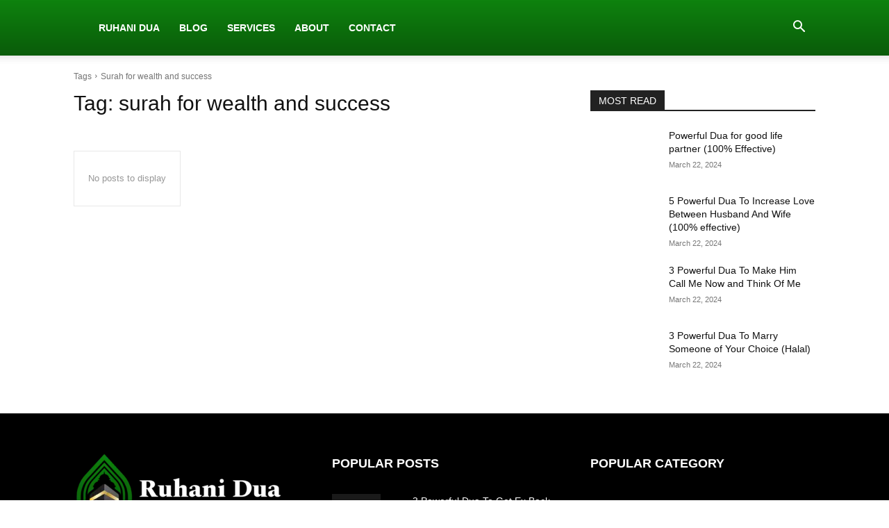

--- FILE ---
content_type: text/html; charset=UTF-8
request_url: https://ruhanidua.com/tag/surah-for-wealth-and-success/
body_size: 29618
content:
<!doctype html >
<!--[if IE 8]>    <html class="ie8" lang="en"> <![endif]-->
<!--[if IE 9]>    <html class="ie9" lang="en"> <![endif]-->
<!--[if gt IE 8]><!--> <html lang="en-US" prefix="og: https://ogp.me/ns#"> <!--<![endif]-->
<head><meta charset="UTF-8" /><script>if(navigator.userAgent.match(/MSIE|Internet Explorer/i)||navigator.userAgent.match(/Trident\/7\..*?rv:11/i)){var href=document.location.href;if(!href.match(/[?&]nowprocket/)){if(href.indexOf("?")==-1){if(href.indexOf("#")==-1){document.location.href=href+"?nowprocket=1"}else{document.location.href=href.replace("#","?nowprocket=1#")}}else{if(href.indexOf("#")==-1){document.location.href=href+"&nowprocket=1"}else{document.location.href=href.replace("#","&nowprocket=1#")}}}}</script><script>class RocketLazyLoadScripts{constructor(){this.v="1.2.5",this.triggerEvents=["keydown","mousedown","mousemove","touchmove","touchstart","touchend","wheel"],this.userEventHandler=this._triggerListener.bind(this),this.touchStartHandler=this._onTouchStart.bind(this),this.touchMoveHandler=this._onTouchMove.bind(this),this.touchEndHandler=this._onTouchEnd.bind(this),this.clickHandler=this._onClick.bind(this),this.interceptedClicks=[],this.interceptedClickListeners=[],this._interceptClickListeners(this),window.addEventListener("pageshow",e=>{this.persisted=e.persisted,this.everythingLoaded&&this._triggerLastFunctions()}),document.addEventListener("DOMContentLoaded",()=>{this._preconnect3rdParties()}),this.delayedScripts={normal:[],async:[],defer:[]},this.trash=[],this.allJQueries=[]}_addUserInteractionListener(e){if(document.hidden){e._triggerListener();return}this.triggerEvents.forEach(t=>window.addEventListener(t,e.userEventHandler,{passive:!0})),window.addEventListener("touchstart",e.touchStartHandler,{passive:!0}),window.addEventListener("mousedown",e.touchStartHandler),document.addEventListener("visibilitychange",e.userEventHandler)}_removeUserInteractionListener(){this.triggerEvents.forEach(e=>window.removeEventListener(e,this.userEventHandler,{passive:!0})),document.removeEventListener("visibilitychange",this.userEventHandler)}_onTouchStart(e){"HTML"!==e.target.tagName&&(window.addEventListener("touchend",this.touchEndHandler),window.addEventListener("mouseup",this.touchEndHandler),window.addEventListener("touchmove",this.touchMoveHandler,{passive:!0}),window.addEventListener("mousemove",this.touchMoveHandler),e.target.addEventListener("click",this.clickHandler),this._disableOtherEventListeners(e.target,!0),this._renameDOMAttribute(e.target,"onclick","rocket-onclick"),this._pendingClickStarted())}_onTouchMove(e){window.removeEventListener("touchend",this.touchEndHandler),window.removeEventListener("mouseup",this.touchEndHandler),window.removeEventListener("touchmove",this.touchMoveHandler,{passive:!0}),window.removeEventListener("mousemove",this.touchMoveHandler),e.target.removeEventListener("click",this.clickHandler),this._disableOtherEventListeners(e.target,!1),this._renameDOMAttribute(e.target,"rocket-onclick","onclick"),this._pendingClickFinished()}_onTouchEnd(){window.removeEventListener("touchend",this.touchEndHandler),window.removeEventListener("mouseup",this.touchEndHandler),window.removeEventListener("touchmove",this.touchMoveHandler,{passive:!0}),window.removeEventListener("mousemove",this.touchMoveHandler)}_onClick(e){e.target.removeEventListener("click",this.clickHandler),this._disableOtherEventListeners(e.target,!1),this._renameDOMAttribute(e.target,"rocket-onclick","onclick"),this.interceptedClicks.push(e),e.preventDefault(),e.stopPropagation(),e.stopImmediatePropagation(),this._pendingClickFinished()}_replayClicks(){window.removeEventListener("touchstart",this.touchStartHandler,{passive:!0}),window.removeEventListener("mousedown",this.touchStartHandler),this.interceptedClicks.forEach(e=>{e.target.dispatchEvent(new MouseEvent("click",{view:e.view,bubbles:!0,cancelable:!0}))})}_interceptClickListeners(e){EventTarget.prototype.addEventListenerBase=EventTarget.prototype.addEventListener,EventTarget.prototype.addEventListener=function(t,i,r){"click"!==t||e.windowLoaded||i===e.clickHandler||e.interceptedClickListeners.push({target:this,func:i,options:r}),this.addEventListenerBase(t,i,r)}}_disableOtherEventListeners(e,t){this.interceptedClickListeners.forEach(i=>{i.target===e&&(t?e.removeEventListener("click",i.func,i.options):e.addEventListener("click",i.func,i.options))}),e.parentNode!==document.documentElement&&this._disableOtherEventListeners(e.parentNode,t)}_waitForPendingClicks(){return new Promise(e=>{this._isClickPending?this._pendingClickFinished=e:e()})}_pendingClickStarted(){this._isClickPending=!0}_pendingClickFinished(){this._isClickPending=!1}_renameDOMAttribute(e,t,i){e.hasAttribute&&e.hasAttribute(t)&&(event.target.setAttribute(i,event.target.getAttribute(t)),event.target.removeAttribute(t))}_triggerListener(){this._removeUserInteractionListener(this),"loading"===document.readyState?document.addEventListener("DOMContentLoaded",this._loadEverythingNow.bind(this)):this._loadEverythingNow()}_preconnect3rdParties(){let e=[];document.querySelectorAll("script[type=rocketlazyloadscript][data-rocket-src]").forEach(t=>{let i=t.getAttribute("data-rocket-src");if(i&&0!==i.indexOf("data:")){0===i.indexOf("//")&&(i=location.protocol+i);try{let r=new URL(i).origin;r!==location.origin&&e.push({src:r,crossOrigin:t.crossOrigin||"module"===t.getAttribute("data-rocket-type")})}catch(n){}}}),e=[...new Map(e.map(e=>[JSON.stringify(e),e])).values()],this._batchInjectResourceHints(e,"preconnect")}async _loadEverythingNow(){this.lastBreath=Date.now(),this._delayEventListeners(this),this._delayJQueryReady(this),this._handleDocumentWrite(),this._registerAllDelayedScripts(),this._preloadAllScripts(),await this._loadScriptsFromList(this.delayedScripts.normal),await this._loadScriptsFromList(this.delayedScripts.defer),await this._loadScriptsFromList(this.delayedScripts.async);try{await this._triggerDOMContentLoaded(),await this._pendingWebpackRequests(this),await this._triggerWindowLoad()}catch(e){console.error(e)}window.dispatchEvent(new Event("rocket-allScriptsLoaded")),this.everythingLoaded=!0,this._waitForPendingClicks().then(()=>{this._replayClicks()}),this._emptyTrash()}_registerAllDelayedScripts(){document.querySelectorAll("script[type=rocketlazyloadscript]").forEach(e=>{e.hasAttribute("data-rocket-src")?e.hasAttribute("async")&&!1!==e.async?this.delayedScripts.async.push(e):e.hasAttribute("defer")&&!1!==e.defer||"module"===e.getAttribute("data-rocket-type")?this.delayedScripts.defer.push(e):this.delayedScripts.normal.push(e):this.delayedScripts.normal.push(e)})}async _transformScript(e){if(await this._littleBreath(),!0===e.noModule&&"noModule"in HTMLScriptElement.prototype){e.setAttribute("data-rocket-status","skipped");return}return new Promise(t=>{let i;function r(){(i||e).setAttribute("data-rocket-status","executed"),t()}try{if(navigator.userAgent.indexOf("Firefox/")>0||""===navigator.vendor)i=document.createElement("script"),[...e.attributes].forEach(e=>{let t=e.nodeName;"type"!==t&&("data-rocket-type"===t&&(t="type"),"data-rocket-src"===t&&(t="src"),i.setAttribute(t,e.nodeValue))}),e.text&&(i.text=e.text),i.hasAttribute("src")?(i.addEventListener("load",r),i.addEventListener("error",function(){i.setAttribute("data-rocket-status","failed"),t()}),setTimeout(()=>{i.isConnected||t()},1)):(i.text=e.text,r()),e.parentNode.replaceChild(i,e);else{let n=e.getAttribute("data-rocket-type"),s=e.getAttribute("data-rocket-src");n?(e.type=n,e.removeAttribute("data-rocket-type")):e.removeAttribute("type"),e.addEventListener("load",r),e.addEventListener("error",function(){e.setAttribute("data-rocket-status","failed"),t()}),s?(e.removeAttribute("data-rocket-src"),e.src=s):e.src="data:text/javascript;base64,"+window.btoa(unescape(encodeURIComponent(e.text)))}}catch(a){e.setAttribute("data-rocket-status","failed"),t()}})}async _loadScriptsFromList(e){let t=e.shift();return t&&t.isConnected?(await this._transformScript(t),this._loadScriptsFromList(e)):Promise.resolve()}_preloadAllScripts(){this._batchInjectResourceHints([...this.delayedScripts.normal,...this.delayedScripts.defer,...this.delayedScripts.async],"preload")}_batchInjectResourceHints(e,t){var i=document.createDocumentFragment();e.forEach(e=>{let r=e.getAttribute&&e.getAttribute("data-rocket-src")||e.src;if(r){let n=document.createElement("link");n.href=r,n.rel=t,"preconnect"!==t&&(n.as="script"),e.getAttribute&&"module"===e.getAttribute("data-rocket-type")&&(n.crossOrigin=!0),e.crossOrigin&&(n.crossOrigin=e.crossOrigin),e.integrity&&(n.integrity=e.integrity),i.appendChild(n),this.trash.push(n)}}),document.head.appendChild(i)}_delayEventListeners(e){let t={};function i(i,r){return t[r].eventsToRewrite.indexOf(i)>=0&&!e.everythingLoaded?"rocket-"+i:i}function r(e,r){var n;!t[n=e]&&(t[n]={originalFunctions:{add:n.addEventListener,remove:n.removeEventListener},eventsToRewrite:[]},n.addEventListener=function(){arguments[0]=i(arguments[0],n),t[n].originalFunctions.add.apply(n,arguments)},n.removeEventListener=function(){arguments[0]=i(arguments[0],n),t[n].originalFunctions.remove.apply(n,arguments)}),t[e].eventsToRewrite.push(r)}function n(t,i){let r=t[i];t[i]=null,Object.defineProperty(t,i,{get:()=>r||function(){},set(n){e.everythingLoaded?r=n:t["rocket"+i]=r=n}})}r(document,"DOMContentLoaded"),r(window,"DOMContentLoaded"),r(window,"load"),r(window,"pageshow"),r(document,"readystatechange"),n(document,"onreadystatechange"),n(window,"onload"),n(window,"onpageshow")}_delayJQueryReady(e){let t;function i(t){return e.everythingLoaded?t:t.split(" ").map(e=>"load"===e||0===e.indexOf("load.")?"rocket-jquery-load":e).join(" ")}function r(r){if(r&&r.fn&&!e.allJQueries.includes(r)){r.fn.ready=r.fn.init.prototype.ready=function(t){return e.domReadyFired?t.bind(document)(r):document.addEventListener("rocket-DOMContentLoaded",()=>t.bind(document)(r)),r([])};let n=r.fn.on;r.fn.on=r.fn.init.prototype.on=function(){return this[0]===window&&("string"==typeof arguments[0]||arguments[0]instanceof String?arguments[0]=i(arguments[0]):"object"==typeof arguments[0]&&Object.keys(arguments[0]).forEach(e=>{let t=arguments[0][e];delete arguments[0][e],arguments[0][i(e)]=t})),n.apply(this,arguments),this},e.allJQueries.push(r)}t=r}r(window.jQuery),Object.defineProperty(window,"jQuery",{get:()=>t,set(e){r(e)}})}async _pendingWebpackRequests(e){let t=document.querySelector("script[data-webpack]");async function i(){return new Promise(e=>{t.addEventListener("load",e),t.addEventListener("error",e)})}t&&(await i(),await e._requestAnimFrame(),await e._pendingWebpackRequests(e))}async _triggerDOMContentLoaded(){this.domReadyFired=!0,await this._littleBreath(),document.dispatchEvent(new Event("rocket-readystatechange")),await this._littleBreath(),document.rocketonreadystatechange&&document.rocketonreadystatechange(),await this._littleBreath(),document.dispatchEvent(new Event("rocket-DOMContentLoaded")),await this._littleBreath(),window.dispatchEvent(new Event("rocket-DOMContentLoaded"))}async _triggerWindowLoad(){await this._littleBreath(),document.dispatchEvent(new Event("rocket-readystatechange")),await this._littleBreath(),document.rocketonreadystatechange&&document.rocketonreadystatechange(),await this._littleBreath(),window.dispatchEvent(new Event("rocket-load")),await this._littleBreath(),window.rocketonload&&window.rocketonload(),await this._littleBreath(),this.allJQueries.forEach(e=>e(window).trigger("rocket-jquery-load")),await this._littleBreath();let e=new Event("rocket-pageshow");e.persisted=this.persisted,window.dispatchEvent(e),await this._littleBreath(),window.rocketonpageshow&&window.rocketonpageshow({persisted:this.persisted}),this.windowLoaded=!0}_triggerLastFunctions(){document.onreadystatechange&&document.onreadystatechange(),window.onload&&window.onload(),window.onpageshow&&window.onpageshow({persisted:this.persisted})}_handleDocumentWrite(){let e=new Map;document.write=document.writeln=function(t){let i=document.currentScript;i||console.error("WPRocket unable to document.write this: "+t);let r=document.createRange(),n=i.parentElement,s=e.get(i);void 0===s&&(s=i.nextSibling,e.set(i,s));let a=document.createDocumentFragment();r.setStart(a,0),a.appendChild(r.createContextualFragment(t)),n.insertBefore(a,s)}}async _littleBreath(){Date.now()-this.lastBreath>45&&(await this._requestAnimFrame(),this.lastBreath=Date.now())}async _requestAnimFrame(){return document.hidden?new Promise(e=>setTimeout(e)):new Promise(e=>requestAnimationFrame(e))}_emptyTrash(){this.trash.forEach(e=>e.remove())}static run(){let e=new RocketLazyLoadScripts;e._addUserInteractionListener(e)}}RocketLazyLoadScripts.run();</script>
    <title>Surah For Wealth And Success Archives |</title>
    
    <meta name="viewport" content="width=device-width, initial-scale=1.0">
    <link rel="pingback" href="https://ruhanidua.com/xmlrpc.php" />
    <link rel="preload" href="https://ruhanidua.com/wp-content/plugins/rate-my-post/public/css/fonts/ratemypost.ttf" type="font/ttf" as="font" crossorigin="anonymous"><link rel="icon" type="image/png" href="https://ruhanidua.com/wp-content/uploads/2020/10/cropped-logo-1-300x300.png">
<!-- Search Engine Optimization by Rank Math PRO - https://rankmath.com/ -->
<meta name="robots" content="follow, noindex"/>
<meta property="og:locale" content="en_US" />
<meta property="og:type" content="article" />
<meta property="og:title" content="Surah For Wealth And Success Archives |" />
<meta property="og:url" content="https://ruhanidua.com/tag/surah-for-wealth-and-success/" />
<meta property="og:site_name" content="Ruhani Dua" />
<meta name="twitter:card" content="summary_large_image" />
<meta name="twitter:title" content="Surah For Wealth And Success Archives |" />
<meta name="twitter:site" content="@Bashiralikhan3" />
<script type="application/ld+json" class="rank-math-schema-pro">{"@context":"https://schema.org","@graph":[{"@type":"Place","@id":"https://ruhanidua.com/#place","address":{"@type":"PostalAddress","streetAddress":"3/23 Near Dargah Hajrat Wala Parisha Jaisalmer, Rajasthan","addressLocality":"Dargah Hajrat Wala Parisha","addressRegion":"3/23 Near Dargah Hajrat Wala Parisha","postalCode":"345001","addressCountry":"India"}},{"@type":"Organization","@id":"https://ruhanidua.com/#organization","name":"Bashir Ali khan","url":"https://ruhanidua.com","sameAs":["https://twitter.com/Bashiralikhan3"],"email":"ruhaniwazifa786@gmail.com","address":{"@type":"PostalAddress","streetAddress":"3/23 Near Dargah Hajrat Wala Parisha Jaisalmer, Rajasthan","addressLocality":"Dargah Hajrat Wala Parisha","addressRegion":"3/23 Near Dargah Hajrat Wala Parisha","postalCode":"345001","addressCountry":"India"},"logo":{"@type":"ImageObject","@id":"https://ruhanidua.com/#logo","url":"http://ruhanidua.com/wp-content/uploads/2020/10/logo-1.png","contentUrl":"http://ruhanidua.com/wp-content/uploads/2020/10/logo-1.png","caption":"Ruhani Dua","inLanguage":"en-US","width":"1600","height":"457"},"contactPoint":[{"@type":"ContactPoint","telephone":"+91-9166488802","contactType":"customer support"}],"location":{"@id":"https://ruhanidua.com/#place"}},{"@type":"WebSite","@id":"https://ruhanidua.com/#website","url":"https://ruhanidua.com","name":"Ruhani Dua","publisher":{"@id":"https://ruhanidua.com/#organization"},"inLanguage":"en-US"},{"@type":"BreadcrumbList","@id":"https://ruhanidua.com/tag/surah-for-wealth-and-success/#breadcrumb","itemListElement":[{"@type":"ListItem","position":"1","item":{"@id":"https://ruhanidua.com","name":"Home"}},{"@type":"ListItem","position":"2","item":{"@id":"https://ruhanidua.com/tag/surah-for-wealth-and-success/","name":"surah for wealth and success"}}]},{"@type":"CollectionPage","@id":"https://ruhanidua.com/tag/surah-for-wealth-and-success/#webpage","url":"https://ruhanidua.com/tag/surah-for-wealth-and-success/","name":"Surah For Wealth And Success Archives |","isPartOf":{"@id":"https://ruhanidua.com/#website"},"inLanguage":"en-US","breadcrumb":{"@id":"https://ruhanidua.com/tag/surah-for-wealth-and-success/#breadcrumb"}}]}</script>
<!-- /Rank Math WordPress SEO plugin -->

<link rel="alternate" type="application/rss+xml" title=" &raquo; Feed" href="https://ruhanidua.com/feed/" />
<link rel="alternate" type="application/rss+xml" title=" &raquo; Comments Feed" href="https://ruhanidua.com/comments/feed/" />
<link rel="alternate" type="application/rss+xml" title=" &raquo; surah for wealth and success Tag Feed" href="https://ruhanidua.com/tag/surah-for-wealth-and-success/feed/" />
<script type="rocketlazyloadscript" data-rocket-type="text/javascript">
/* <![CDATA[ */
window._wpemojiSettings = {"baseUrl":"https:\/\/s.w.org\/images\/core\/emoji\/15.0.3\/72x72\/","ext":".png","svgUrl":"https:\/\/s.w.org\/images\/core\/emoji\/15.0.3\/svg\/","svgExt":".svg","source":{"concatemoji":"https:\/\/ruhanidua.com\/wp-includes\/js\/wp-emoji-release.min.js?ver=6.5.5"}};
/*! This file is auto-generated */
!function(i,n){var o,s,e;function c(e){try{var t={supportTests:e,timestamp:(new Date).valueOf()};sessionStorage.setItem(o,JSON.stringify(t))}catch(e){}}function p(e,t,n){e.clearRect(0,0,e.canvas.width,e.canvas.height),e.fillText(t,0,0);var t=new Uint32Array(e.getImageData(0,0,e.canvas.width,e.canvas.height).data),r=(e.clearRect(0,0,e.canvas.width,e.canvas.height),e.fillText(n,0,0),new Uint32Array(e.getImageData(0,0,e.canvas.width,e.canvas.height).data));return t.every(function(e,t){return e===r[t]})}function u(e,t,n){switch(t){case"flag":return n(e,"\ud83c\udff3\ufe0f\u200d\u26a7\ufe0f","\ud83c\udff3\ufe0f\u200b\u26a7\ufe0f")?!1:!n(e,"\ud83c\uddfa\ud83c\uddf3","\ud83c\uddfa\u200b\ud83c\uddf3")&&!n(e,"\ud83c\udff4\udb40\udc67\udb40\udc62\udb40\udc65\udb40\udc6e\udb40\udc67\udb40\udc7f","\ud83c\udff4\u200b\udb40\udc67\u200b\udb40\udc62\u200b\udb40\udc65\u200b\udb40\udc6e\u200b\udb40\udc67\u200b\udb40\udc7f");case"emoji":return!n(e,"\ud83d\udc26\u200d\u2b1b","\ud83d\udc26\u200b\u2b1b")}return!1}function f(e,t,n){var r="undefined"!=typeof WorkerGlobalScope&&self instanceof WorkerGlobalScope?new OffscreenCanvas(300,150):i.createElement("canvas"),a=r.getContext("2d",{willReadFrequently:!0}),o=(a.textBaseline="top",a.font="600 32px Arial",{});return e.forEach(function(e){o[e]=t(a,e,n)}),o}function t(e){var t=i.createElement("script");t.src=e,t.defer=!0,i.head.appendChild(t)}"undefined"!=typeof Promise&&(o="wpEmojiSettingsSupports",s=["flag","emoji"],n.supports={everything:!0,everythingExceptFlag:!0},e=new Promise(function(e){i.addEventListener("DOMContentLoaded",e,{once:!0})}),new Promise(function(t){var n=function(){try{var e=JSON.parse(sessionStorage.getItem(o));if("object"==typeof e&&"number"==typeof e.timestamp&&(new Date).valueOf()<e.timestamp+604800&&"object"==typeof e.supportTests)return e.supportTests}catch(e){}return null}();if(!n){if("undefined"!=typeof Worker&&"undefined"!=typeof OffscreenCanvas&&"undefined"!=typeof URL&&URL.createObjectURL&&"undefined"!=typeof Blob)try{var e="postMessage("+f.toString()+"("+[JSON.stringify(s),u.toString(),p.toString()].join(",")+"));",r=new Blob([e],{type:"text/javascript"}),a=new Worker(URL.createObjectURL(r),{name:"wpTestEmojiSupports"});return void(a.onmessage=function(e){c(n=e.data),a.terminate(),t(n)})}catch(e){}c(n=f(s,u,p))}t(n)}).then(function(e){for(var t in e)n.supports[t]=e[t],n.supports.everything=n.supports.everything&&n.supports[t],"flag"!==t&&(n.supports.everythingExceptFlag=n.supports.everythingExceptFlag&&n.supports[t]);n.supports.everythingExceptFlag=n.supports.everythingExceptFlag&&!n.supports.flag,n.DOMReady=!1,n.readyCallback=function(){n.DOMReady=!0}}).then(function(){return e}).then(function(){var e;n.supports.everything||(n.readyCallback(),(e=n.source||{}).concatemoji?t(e.concatemoji):e.wpemoji&&e.twemoji&&(t(e.twemoji),t(e.wpemoji)))}))}((window,document),window._wpemojiSettings);
/* ]]> */
</script>
<style id='wp-emoji-styles-inline-css' type='text/css'>

	img.wp-smiley, img.emoji {
		display: inline !important;
		border: none !important;
		box-shadow: none !important;
		height: 1em !important;
		width: 1em !important;
		margin: 0 0.07em !important;
		vertical-align: -0.1em !important;
		background: none !important;
		padding: 0 !important;
	}
</style>
<link data-minify="1" rel='stylesheet' id='rate-my-post-css' href='https://ruhanidua.com/wp-content/cache/min/1/wp-content/plugins/rate-my-post/public/css/rate-my-post.min.css?ver=1725389581' type='text/css' media='all' />
<link data-minify="1" rel='stylesheet' id='mpp_gutenberg-css' href='https://ruhanidua.com/wp-content/cache/min/1/wp-content/plugins/metronet-profile-picture/dist/blocks.style.build.css?ver=1715066250' type='text/css' media='all' />
<style id='classic-theme-styles-inline-css' type='text/css'>
/*! This file is auto-generated */
.wp-block-button__link{color:#fff;background-color:#32373c;border-radius:9999px;box-shadow:none;text-decoration:none;padding:calc(.667em + 2px) calc(1.333em + 2px);font-size:1.125em}.wp-block-file__button{background:#32373c;color:#fff;text-decoration:none}
</style>
<style id='global-styles-inline-css' type='text/css'>
body{--wp--preset--color--black: #000000;--wp--preset--color--cyan-bluish-gray: #abb8c3;--wp--preset--color--white: #ffffff;--wp--preset--color--pale-pink: #f78da7;--wp--preset--color--vivid-red: #cf2e2e;--wp--preset--color--luminous-vivid-orange: #ff6900;--wp--preset--color--luminous-vivid-amber: #fcb900;--wp--preset--color--light-green-cyan: #7bdcb5;--wp--preset--color--vivid-green-cyan: #00d084;--wp--preset--color--pale-cyan-blue: #8ed1fc;--wp--preset--color--vivid-cyan-blue: #0693e3;--wp--preset--color--vivid-purple: #9b51e0;--wp--preset--gradient--vivid-cyan-blue-to-vivid-purple: linear-gradient(135deg,rgba(6,147,227,1) 0%,rgb(155,81,224) 100%);--wp--preset--gradient--light-green-cyan-to-vivid-green-cyan: linear-gradient(135deg,rgb(122,220,180) 0%,rgb(0,208,130) 100%);--wp--preset--gradient--luminous-vivid-amber-to-luminous-vivid-orange: linear-gradient(135deg,rgba(252,185,0,1) 0%,rgba(255,105,0,1) 100%);--wp--preset--gradient--luminous-vivid-orange-to-vivid-red: linear-gradient(135deg,rgba(255,105,0,1) 0%,rgb(207,46,46) 100%);--wp--preset--gradient--very-light-gray-to-cyan-bluish-gray: linear-gradient(135deg,rgb(238,238,238) 0%,rgb(169,184,195) 100%);--wp--preset--gradient--cool-to-warm-spectrum: linear-gradient(135deg,rgb(74,234,220) 0%,rgb(151,120,209) 20%,rgb(207,42,186) 40%,rgb(238,44,130) 60%,rgb(251,105,98) 80%,rgb(254,248,76) 100%);--wp--preset--gradient--blush-light-purple: linear-gradient(135deg,rgb(255,206,236) 0%,rgb(152,150,240) 100%);--wp--preset--gradient--blush-bordeaux: linear-gradient(135deg,rgb(254,205,165) 0%,rgb(254,45,45) 50%,rgb(107,0,62) 100%);--wp--preset--gradient--luminous-dusk: linear-gradient(135deg,rgb(255,203,112) 0%,rgb(199,81,192) 50%,rgb(65,88,208) 100%);--wp--preset--gradient--pale-ocean: linear-gradient(135deg,rgb(255,245,203) 0%,rgb(182,227,212) 50%,rgb(51,167,181) 100%);--wp--preset--gradient--electric-grass: linear-gradient(135deg,rgb(202,248,128) 0%,rgb(113,206,126) 100%);--wp--preset--gradient--midnight: linear-gradient(135deg,rgb(2,3,129) 0%,rgb(40,116,252) 100%);--wp--preset--font-size--small: 11px;--wp--preset--font-size--medium: 20px;--wp--preset--font-size--large: 32px;--wp--preset--font-size--x-large: 42px;--wp--preset--font-size--regular: 15px;--wp--preset--font-size--larger: 50px;--wp--preset--spacing--20: 0.44rem;--wp--preset--spacing--30: 0.67rem;--wp--preset--spacing--40: 1rem;--wp--preset--spacing--50: 1.5rem;--wp--preset--spacing--60: 2.25rem;--wp--preset--spacing--70: 3.38rem;--wp--preset--spacing--80: 5.06rem;--wp--preset--shadow--natural: 6px 6px 9px rgba(0, 0, 0, 0.2);--wp--preset--shadow--deep: 12px 12px 50px rgba(0, 0, 0, 0.4);--wp--preset--shadow--sharp: 6px 6px 0px rgba(0, 0, 0, 0.2);--wp--preset--shadow--outlined: 6px 6px 0px -3px rgba(255, 255, 255, 1), 6px 6px rgba(0, 0, 0, 1);--wp--preset--shadow--crisp: 6px 6px 0px rgba(0, 0, 0, 1);}:where(.is-layout-flex){gap: 0.5em;}:where(.is-layout-grid){gap: 0.5em;}body .is-layout-flex{display: flex;}body .is-layout-flex{flex-wrap: wrap;align-items: center;}body .is-layout-flex > *{margin: 0;}body .is-layout-grid{display: grid;}body .is-layout-grid > *{margin: 0;}:where(.wp-block-columns.is-layout-flex){gap: 2em;}:where(.wp-block-columns.is-layout-grid){gap: 2em;}:where(.wp-block-post-template.is-layout-flex){gap: 1.25em;}:where(.wp-block-post-template.is-layout-grid){gap: 1.25em;}.has-black-color{color: var(--wp--preset--color--black) !important;}.has-cyan-bluish-gray-color{color: var(--wp--preset--color--cyan-bluish-gray) !important;}.has-white-color{color: var(--wp--preset--color--white) !important;}.has-pale-pink-color{color: var(--wp--preset--color--pale-pink) !important;}.has-vivid-red-color{color: var(--wp--preset--color--vivid-red) !important;}.has-luminous-vivid-orange-color{color: var(--wp--preset--color--luminous-vivid-orange) !important;}.has-luminous-vivid-amber-color{color: var(--wp--preset--color--luminous-vivid-amber) !important;}.has-light-green-cyan-color{color: var(--wp--preset--color--light-green-cyan) !important;}.has-vivid-green-cyan-color{color: var(--wp--preset--color--vivid-green-cyan) !important;}.has-pale-cyan-blue-color{color: var(--wp--preset--color--pale-cyan-blue) !important;}.has-vivid-cyan-blue-color{color: var(--wp--preset--color--vivid-cyan-blue) !important;}.has-vivid-purple-color{color: var(--wp--preset--color--vivid-purple) !important;}.has-black-background-color{background-color: var(--wp--preset--color--black) !important;}.has-cyan-bluish-gray-background-color{background-color: var(--wp--preset--color--cyan-bluish-gray) !important;}.has-white-background-color{background-color: var(--wp--preset--color--white) !important;}.has-pale-pink-background-color{background-color: var(--wp--preset--color--pale-pink) !important;}.has-vivid-red-background-color{background-color: var(--wp--preset--color--vivid-red) !important;}.has-luminous-vivid-orange-background-color{background-color: var(--wp--preset--color--luminous-vivid-orange) !important;}.has-luminous-vivid-amber-background-color{background-color: var(--wp--preset--color--luminous-vivid-amber) !important;}.has-light-green-cyan-background-color{background-color: var(--wp--preset--color--light-green-cyan) !important;}.has-vivid-green-cyan-background-color{background-color: var(--wp--preset--color--vivid-green-cyan) !important;}.has-pale-cyan-blue-background-color{background-color: var(--wp--preset--color--pale-cyan-blue) !important;}.has-vivid-cyan-blue-background-color{background-color: var(--wp--preset--color--vivid-cyan-blue) !important;}.has-vivid-purple-background-color{background-color: var(--wp--preset--color--vivid-purple) !important;}.has-black-border-color{border-color: var(--wp--preset--color--black) !important;}.has-cyan-bluish-gray-border-color{border-color: var(--wp--preset--color--cyan-bluish-gray) !important;}.has-white-border-color{border-color: var(--wp--preset--color--white) !important;}.has-pale-pink-border-color{border-color: var(--wp--preset--color--pale-pink) !important;}.has-vivid-red-border-color{border-color: var(--wp--preset--color--vivid-red) !important;}.has-luminous-vivid-orange-border-color{border-color: var(--wp--preset--color--luminous-vivid-orange) !important;}.has-luminous-vivid-amber-border-color{border-color: var(--wp--preset--color--luminous-vivid-amber) !important;}.has-light-green-cyan-border-color{border-color: var(--wp--preset--color--light-green-cyan) !important;}.has-vivid-green-cyan-border-color{border-color: var(--wp--preset--color--vivid-green-cyan) !important;}.has-pale-cyan-blue-border-color{border-color: var(--wp--preset--color--pale-cyan-blue) !important;}.has-vivid-cyan-blue-border-color{border-color: var(--wp--preset--color--vivid-cyan-blue) !important;}.has-vivid-purple-border-color{border-color: var(--wp--preset--color--vivid-purple) !important;}.has-vivid-cyan-blue-to-vivid-purple-gradient-background{background: var(--wp--preset--gradient--vivid-cyan-blue-to-vivid-purple) !important;}.has-light-green-cyan-to-vivid-green-cyan-gradient-background{background: var(--wp--preset--gradient--light-green-cyan-to-vivid-green-cyan) !important;}.has-luminous-vivid-amber-to-luminous-vivid-orange-gradient-background{background: var(--wp--preset--gradient--luminous-vivid-amber-to-luminous-vivid-orange) !important;}.has-luminous-vivid-orange-to-vivid-red-gradient-background{background: var(--wp--preset--gradient--luminous-vivid-orange-to-vivid-red) !important;}.has-very-light-gray-to-cyan-bluish-gray-gradient-background{background: var(--wp--preset--gradient--very-light-gray-to-cyan-bluish-gray) !important;}.has-cool-to-warm-spectrum-gradient-background{background: var(--wp--preset--gradient--cool-to-warm-spectrum) !important;}.has-blush-light-purple-gradient-background{background: var(--wp--preset--gradient--blush-light-purple) !important;}.has-blush-bordeaux-gradient-background{background: var(--wp--preset--gradient--blush-bordeaux) !important;}.has-luminous-dusk-gradient-background{background: var(--wp--preset--gradient--luminous-dusk) !important;}.has-pale-ocean-gradient-background{background: var(--wp--preset--gradient--pale-ocean) !important;}.has-electric-grass-gradient-background{background: var(--wp--preset--gradient--electric-grass) !important;}.has-midnight-gradient-background{background: var(--wp--preset--gradient--midnight) !important;}.has-small-font-size{font-size: var(--wp--preset--font-size--small) !important;}.has-medium-font-size{font-size: var(--wp--preset--font-size--medium) !important;}.has-large-font-size{font-size: var(--wp--preset--font-size--large) !important;}.has-x-large-font-size{font-size: var(--wp--preset--font-size--x-large) !important;}
.wp-block-navigation a:where(:not(.wp-element-button)){color: inherit;}
:where(.wp-block-post-template.is-layout-flex){gap: 1.25em;}:where(.wp-block-post-template.is-layout-grid){gap: 1.25em;}
:where(.wp-block-columns.is-layout-flex){gap: 2em;}:where(.wp-block-columns.is-layout-grid){gap: 2em;}
.wp-block-pullquote{font-size: 1.5em;line-height: 1.6;}
</style>
<link data-minify="1" rel='stylesheet' id='td-plugin-multi-purpose-css' href='https://ruhanidua.com/wp-content/cache/min/1/wp-content/plugins/td-composer/td-multi-purpose/style.css?ver=1715066250' type='text/css' media='all' />
<link data-minify="1" rel='stylesheet' id='qlwapp-css' href='https://ruhanidua.com/wp-content/cache/min/1/wp-content/plugins/wp-whatsapp-chat/build/frontend/css/style.css?ver=1715066250' type='text/css' media='all' />
<link data-minify="1" rel='stylesheet' id='tds-front-css' href='https://ruhanidua.com/wp-content/cache/min/1/wp-content/plugins/td-subscription/assets/css/tds-front.css?ver=1715066250' type='text/css' media='all' />
<link data-minify="1" rel='stylesheet' id='td-theme-css' href='https://ruhanidua.com/wp-content/cache/min/1/wp-content/themes/Newspaper/style.css?ver=1715066250' type='text/css' media='all' />
<style id='td-theme-inline-css' type='text/css'>@media (max-width:767px){.td-header-desktop-wrap{display:none}}@media (min-width:767px){.td-header-mobile-wrap{display:none}}</style>
<link data-minify="1" rel='stylesheet' id='td-legacy-framework-front-style-css' href='https://ruhanidua.com/wp-content/cache/background-css/ruhanidua.com/wp-content/cache/min/1/wp-content/plugins/td-composer/legacy/Newspaper/assets/css/td_legacy_main.css?ver=1715066250&wpr_t=1742901077' type='text/css' media='all' />
<link data-minify="1" rel='stylesheet' id='td-standard-pack-framework-front-style-css' href='https://ruhanidua.com/wp-content/cache/background-css/ruhanidua.com/wp-content/cache/min/1/wp-content/plugins/td-standard-pack/Newspaper/assets/css/td_standard_pack_main.css?ver=1715066250&wpr_t=1742901077' type='text/css' media='all' />
<link data-minify="1" rel='stylesheet' id='tdb_style_cloud_templates_front-css' href='https://ruhanidua.com/wp-content/cache/min/1/wp-content/plugins/td-cloud-library/assets/css/tdb_main.css?ver=1715066250' type='text/css' media='all' />
<style id='rocket-lazyload-inline-css' type='text/css'>
.rll-youtube-player{position:relative;padding-bottom:56.23%;height:0;overflow:hidden;max-width:100%;}.rll-youtube-player:focus-within{outline: 2px solid currentColor;outline-offset: 5px;}.rll-youtube-player iframe{position:absolute;top:0;left:0;width:100%;height:100%;z-index:100;background:0 0}.rll-youtube-player img{bottom:0;display:block;left:0;margin:auto;max-width:100%;width:100%;position:absolute;right:0;top:0;border:none;height:auto;-webkit-transition:.4s all;-moz-transition:.4s all;transition:.4s all}.rll-youtube-player img:hover{-webkit-filter:brightness(75%)}.rll-youtube-player .play{height:100%;width:100%;left:0;top:0;position:absolute;background:var(--wpr-bg-1733b003-0264-467d-b1d1-f914218adc33) no-repeat center;background-color: transparent !important;cursor:pointer;border:none;}
</style>
<script type="rocketlazyloadscript" data-rocket-type="text/javascript" data-rocket-src="https://ruhanidua.com/wp-includes/js/jquery/jquery.min.js?ver=3.7.1" id="jquery-core-js" defer></script>
<script type="rocketlazyloadscript" data-rocket-type="text/javascript" data-rocket-src="https://ruhanidua.com/wp-includes/js/jquery/jquery-migrate.min.js?ver=3.4.1" id="jquery-migrate-js" defer></script>
<link rel="https://api.w.org/" href="https://ruhanidua.com/wp-json/" /><link rel="alternate" type="application/json" href="https://ruhanidua.com/wp-json/wp/v2/tags/182" /><link rel="EditURI" type="application/rsd+xml" title="RSD" href="https://ruhanidua.com/xmlrpc.php?rsd" />
<meta name="generator" content="WordPress 6.5.5" />
<!-- Google tag (gtag.js) -->
<script type="rocketlazyloadscript" async data-rocket-src="https://www.googletagmanager.com/gtag/js?id=G-NVCC1DWR28"></script>
<script type="rocketlazyloadscript">
  window.dataLayer = window.dataLayer || [];
  function gtag(){dataLayer.push(arguments);}
  gtag('js', new Date());

  gtag('config', 'G-NVCC1DWR28');
</script>

<meta name="p:domain_verify" content="873d373211ee22f9735a54d1a63883ed"/>
<link rel="apple-touch-icon" sizes="180x180" href="/wp-content/uploads/fbrfg/apple-touch-icon.png">
<link rel="icon" type="image/png" sizes="32x32" href="/wp-content/uploads/fbrfg/favicon-32x32.png">
<link rel="icon" type="image/png" sizes="16x16" href="/wp-content/uploads/fbrfg/favicon-16x16.png">
<link rel="manifest" href="/wp-content/uploads/fbrfg/site.webmanifest">
<link rel="shortcut icon" href="/wp-content/uploads/fbrfg/favicon.ico">
<meta name="msapplication-TileColor" content="#da532c">
<meta name="msapplication-config" content="/wp-content/uploads/fbrfg/browserconfig.xml">
<meta name="theme-color" content="#ffffff">    <script type="rocketlazyloadscript">
        window.tdb_global_vars = {"wpRestUrl":"https:\/\/ruhanidua.com\/wp-json\/","permalinkStructure":"\/%postname%\/"};
        window.tdb_p_autoload_vars = {"isAjax":false,"isAdminBarShowing":false,"autoloadScrollPercent":20};
    </script>
    
    <style id="tdb-global-colors">:root{--downtown-accent:#EDB500;--downtown-accent-light:#ffd13a;--downtown-accent-titles:#444444;--downtown-menu-bg:#01175e;--downtown-menu-bg-light:#0a2472}</style>
	
    <style id="tdb-global-fonts">
        :root {--downtown-serif-font: Zilla Slab;--downtown-sans-serif-font: Red Hat Display;}
    </style>
    
<!-- JS generated by theme -->

<script type="rocketlazyloadscript">
    
    

	    var tdBlocksArray = []; //here we store all the items for the current page

	    // td_block class - each ajax block uses a object of this class for requests
	    function tdBlock() {
		    this.id = '';
		    this.block_type = 1; //block type id (1-234 etc)
		    this.atts = '';
		    this.td_column_number = '';
		    this.td_current_page = 1; //
		    this.post_count = 0; //from wp
		    this.found_posts = 0; //from wp
		    this.max_num_pages = 0; //from wp
		    this.td_filter_value = ''; //current live filter value
		    this.is_ajax_running = false;
		    this.td_user_action = ''; // load more or infinite loader (used by the animation)
		    this.header_color = '';
		    this.ajax_pagination_infinite_stop = ''; //show load more at page x
	    }

        // td_js_generator - mini detector
        ( function () {
            var htmlTag = document.getElementsByTagName("html")[0];

	        if ( navigator.userAgent.indexOf("MSIE 10.0") > -1 ) {
                htmlTag.className += ' ie10';
            }

            if ( !!navigator.userAgent.match(/Trident.*rv\:11\./) ) {
                htmlTag.className += ' ie11';
            }

	        if ( navigator.userAgent.indexOf("Edge") > -1 ) {
                htmlTag.className += ' ieEdge';
            }

            if ( /(iPad|iPhone|iPod)/g.test(navigator.userAgent) ) {
                htmlTag.className += ' td-md-is-ios';
            }

            var user_agent = navigator.userAgent.toLowerCase();
            if ( user_agent.indexOf("android") > -1 ) {
                htmlTag.className += ' td-md-is-android';
            }

            if ( -1 !== navigator.userAgent.indexOf('Mac OS X')  ) {
                htmlTag.className += ' td-md-is-os-x';
            }

            if ( /chrom(e|ium)/.test(navigator.userAgent.toLowerCase()) ) {
               htmlTag.className += ' td-md-is-chrome';
            }

            if ( -1 !== navigator.userAgent.indexOf('Firefox') ) {
                htmlTag.className += ' td-md-is-firefox';
            }

            if ( -1 !== navigator.userAgent.indexOf('Safari') && -1 === navigator.userAgent.indexOf('Chrome') ) {
                htmlTag.className += ' td-md-is-safari';
            }

            if( -1 !== navigator.userAgent.indexOf('IEMobile') ){
                htmlTag.className += ' td-md-is-iemobile';
            }

        })();

        var tdLocalCache = {};

        ( function () {
            "use strict";

            tdLocalCache = {
                data: {},
                remove: function (resource_id) {
                    delete tdLocalCache.data[resource_id];
                },
                exist: function (resource_id) {
                    return tdLocalCache.data.hasOwnProperty(resource_id) && tdLocalCache.data[resource_id] !== null;
                },
                get: function (resource_id) {
                    return tdLocalCache.data[resource_id];
                },
                set: function (resource_id, cachedData) {
                    tdLocalCache.remove(resource_id);
                    tdLocalCache.data[resource_id] = cachedData;
                }
            };
        })();

    
    
var td_viewport_interval_list=[{"limitBottom":767,"sidebarWidth":228},{"limitBottom":1018,"sidebarWidth":300},{"limitBottom":1140,"sidebarWidth":324}];
var td_animation_stack_effect="type0";
var tds_animation_stack=true;
var td_animation_stack_specific_selectors=".entry-thumb, img, .td-lazy-img";
var td_animation_stack_general_selectors=".td-animation-stack img, .td-animation-stack .entry-thumb, .post img, .td-animation-stack .td-lazy-img";
var tds_general_modal_image="yes";
var tds_show_more_info="Show more info";
var tds_show_less_info="Show less info";
var tdc_is_installed="yes";
var td_ajax_url="https:\/\/ruhanidua.com\/wp-admin\/admin-ajax.php?td_theme_name=Newspaper&v=12.6.5";
var td_get_template_directory_uri="https:\/\/ruhanidua.com\/wp-content\/plugins\/td-composer\/legacy\/common";
var tds_snap_menu="";
var tds_logo_on_sticky="";
var tds_header_style="12";
var td_please_wait="Please wait...";
var td_email_user_pass_incorrect="User or password incorrect!";
var td_email_user_incorrect="Email or username incorrect!";
var td_email_incorrect="Email incorrect!";
var td_user_incorrect="Username incorrect!";
var td_email_user_empty="Email or username empty!";
var td_pass_empty="Pass empty!";
var td_pass_pattern_incorrect="Invalid Pass Pattern!";
var td_retype_pass_incorrect="Retyped Pass incorrect!";
var tds_more_articles_on_post_enable="show";
var tds_more_articles_on_post_time_to_wait="";
var tds_more_articles_on_post_pages_distance_from_top=0;
var tds_captcha="";
var tds_theme_color_site_wide="#0e820e";
var tds_smart_sidebar="";
var tdThemeName="Newspaper";
var tdThemeNameWl="Newspaper";
var td_magnific_popup_translation_tPrev="Previous (Left arrow key)";
var td_magnific_popup_translation_tNext="Next (Right arrow key)";
var td_magnific_popup_translation_tCounter="%curr% of %total%";
var td_magnific_popup_translation_ajax_tError="The content from %url% could not be loaded.";
var td_magnific_popup_translation_image_tError="The image #%curr% could not be loaded.";
var tdBlockNonce="d6ee61e59e";
var tdMobileMenu="enabled";
var tdMobileSearch="enabled";
var tdDateNamesI18n={"month_names":["January","February","March","April","May","June","July","August","September","October","November","December"],"month_names_short":["Jan","Feb","Mar","Apr","May","Jun","Jul","Aug","Sep","Oct","Nov","Dec"],"day_names":["Sunday","Monday","Tuesday","Wednesday","Thursday","Friday","Saturday"],"day_names_short":["Sun","Mon","Tue","Wed","Thu","Fri","Sat"]};
var td_reset_pass_empty="Please enter a new password before proceeding.";
var td_reset_pass_confirm_empty="Please confirm the new password before proceeding.";
var td_reset_pass_not_matching="Please make sure that the passwords match.";
var tdb_modal_confirm="Save";
var tdb_modal_cancel="Cancel";
var tdb_modal_confirm_alt="Yes";
var tdb_modal_cancel_alt="No";
var td_ad_background_click_link="";
var td_ad_background_click_target="";
</script>


<!-- Header style compiled by theme -->

<style>body,p{font-size:15px}:root{--td_theme_color:#0e820e;--td_slider_text:rgba(14,130,14,0.7);--td_mobile_menu_color:#0e820e;--td_mobile_gradient_one_mob:#0e820e;--td_mobile_gradient_two_mob:#0e820e;--td_mobile_text_active_color:#ffffff}.td-header-style-12 .td-header-menu-wrap-full,.td-header-style-12 .td-affix,.td-grid-style-1.td-hover-1 .td-big-grid-post:hover .td-post-category,.td-grid-style-5.td-hover-1 .td-big-grid-post:hover .td-post-category,.td_category_template_3 .td-current-sub-category,.td_category_template_8 .td-category-header .td-category a.td-current-sub-category,.td_category_template_4 .td-category-siblings .td-category a:hover,.td_block_big_grid_9.td-grid-style-1 .td-post-category,.td_block_big_grid_9.td-grid-style-5 .td-post-category,.td-grid-style-6.td-hover-1 .td-module-thumb:after,.tdm-menu-active-style5 .td-header-menu-wrap .sf-menu>.current-menu-item>a,.tdm-menu-active-style5 .td-header-menu-wrap .sf-menu>.current-menu-ancestor>a,.tdm-menu-active-style5 .td-header-menu-wrap .sf-menu>.current-category-ancestor>a,.tdm-menu-active-style5 .td-header-menu-wrap .sf-menu>li>a:hover,.tdm-menu-active-style5 .td-header-menu-wrap .sf-menu>.sfHover>a{background-color:#0e820e}.td_mega_menu_sub_cats .cur-sub-cat,.td-mega-span h3 a:hover,.td_mod_mega_menu:hover .entry-title a,.header-search-wrap .result-msg a:hover,.td-header-top-menu .td-drop-down-search .td_module_wrap:hover .entry-title a,.td-header-top-menu .td-icon-search:hover,.td-header-wrap .result-msg a:hover,.top-header-menu li a:hover,.top-header-menu .current-menu-item>a,.top-header-menu .current-menu-ancestor>a,.top-header-menu .current-category-ancestor>a,.td-social-icon-wrap>a:hover,.td-header-sp-top-widget .td-social-icon-wrap a:hover,.td_mod_related_posts:hover h3>a,.td-post-template-11 .td-related-title .td-related-left:hover,.td-post-template-11 .td-related-title .td-related-right:hover,.td-post-template-11 .td-related-title .td-cur-simple-item,.td-post-template-11 .td_block_related_posts .td-next-prev-wrap a:hover,.td-category-header .td-pulldown-category-filter-link:hover,.td-category-siblings .td-subcat-dropdown a:hover,.td-category-siblings .td-subcat-dropdown a.td-current-sub-category,.footer-text-wrap .footer-email-wrap a,.footer-social-wrap a:hover,.td_module_17 .td-read-more a:hover,.td_module_18 .td-read-more a:hover,.td_module_19 .td-post-author-name a:hover,.td-pulldown-syle-2 .td-subcat-dropdown:hover .td-subcat-more span,.td-pulldown-syle-2 .td-subcat-dropdown:hover .td-subcat-more i,.td-pulldown-syle-3 .td-subcat-dropdown:hover .td-subcat-more span,.td-pulldown-syle-3 .td-subcat-dropdown:hover .td-subcat-more i,.tdm-menu-active-style3 .tdm-header.td-header-wrap .sf-menu>.current-category-ancestor>a,.tdm-menu-active-style3 .tdm-header.td-header-wrap .sf-menu>.current-menu-ancestor>a,.tdm-menu-active-style3 .tdm-header.td-header-wrap .sf-menu>.current-menu-item>a,.tdm-menu-active-style3 .tdm-header.td-header-wrap .sf-menu>.sfHover>a,.tdm-menu-active-style3 .tdm-header.td-header-wrap .sf-menu>li>a:hover{color:#0e820e}.td-mega-menu-page .wpb_content_element ul li a:hover,.td-theme-wrap .td-aj-search-results .td_module_wrap:hover .entry-title a,.td-theme-wrap .header-search-wrap .result-msg a:hover{color:#0e820e!important}.td_category_template_8 .td-category-header .td-category a.td-current-sub-category,.td_category_template_4 .td-category-siblings .td-category a:hover,.tdm-menu-active-style4 .tdm-header .sf-menu>.current-menu-item>a,.tdm-menu-active-style4 .tdm-header .sf-menu>.current-menu-ancestor>a,.tdm-menu-active-style4 .tdm-header .sf-menu>.current-category-ancestor>a,.tdm-menu-active-style4 .tdm-header .sf-menu>li>a:hover,.tdm-menu-active-style4 .tdm-header .sf-menu>.sfHover>a{border-color:#0e820e}.td-header-wrap .td-header-menu-wrap-full,.td-header-menu-wrap.td-affix,.td-header-style-3 .td-header-main-menu,.td-header-style-3 .td-affix .td-header-main-menu,.td-header-style-4 .td-header-main-menu,.td-header-style-4 .td-affix .td-header-main-menu,.td-header-style-8 .td-header-menu-wrap.td-affix,.td-header-style-8 .td-header-top-menu-full{background-color:#0e820e}.td-boxed-layout .td-header-style-3 .td-header-menu-wrap,.td-boxed-layout .td-header-style-4 .td-header-menu-wrap,.td-header-style-3 .td_stretch_content .td-header-menu-wrap,.td-header-style-4 .td_stretch_content .td-header-menu-wrap{background-color:#0e820e!important}@media (min-width:1019px){.td-header-style-1 .td-header-sp-recs,.td-header-style-1 .td-header-sp-logo{margin-bottom:28px}}@media (min-width:768px) and (max-width:1018px){.td-header-style-1 .td-header-sp-recs,.td-header-style-1 .td-header-sp-logo{margin-bottom:14px}}.td-header-style-7 .td-header-top-menu{border-bottom:none}.td-footer-wrapper,.td-footer-wrapper .td_block_template_7 .td-block-title>*,.td-footer-wrapper .td_block_template_17 .td-block-title,.td-footer-wrapper .td-block-title-wrap .td-wrapper-pulldown-filter{background-color:#000000}body,p{font-size:15px}:root{--td_theme_color:#0e820e;--td_slider_text:rgba(14,130,14,0.7);--td_mobile_menu_color:#0e820e;--td_mobile_gradient_one_mob:#0e820e;--td_mobile_gradient_two_mob:#0e820e;--td_mobile_text_active_color:#ffffff}.td-header-style-12 .td-header-menu-wrap-full,.td-header-style-12 .td-affix,.td-grid-style-1.td-hover-1 .td-big-grid-post:hover .td-post-category,.td-grid-style-5.td-hover-1 .td-big-grid-post:hover .td-post-category,.td_category_template_3 .td-current-sub-category,.td_category_template_8 .td-category-header .td-category a.td-current-sub-category,.td_category_template_4 .td-category-siblings .td-category a:hover,.td_block_big_grid_9.td-grid-style-1 .td-post-category,.td_block_big_grid_9.td-grid-style-5 .td-post-category,.td-grid-style-6.td-hover-1 .td-module-thumb:after,.tdm-menu-active-style5 .td-header-menu-wrap .sf-menu>.current-menu-item>a,.tdm-menu-active-style5 .td-header-menu-wrap .sf-menu>.current-menu-ancestor>a,.tdm-menu-active-style5 .td-header-menu-wrap .sf-menu>.current-category-ancestor>a,.tdm-menu-active-style5 .td-header-menu-wrap .sf-menu>li>a:hover,.tdm-menu-active-style5 .td-header-menu-wrap .sf-menu>.sfHover>a{background-color:#0e820e}.td_mega_menu_sub_cats .cur-sub-cat,.td-mega-span h3 a:hover,.td_mod_mega_menu:hover .entry-title a,.header-search-wrap .result-msg a:hover,.td-header-top-menu .td-drop-down-search .td_module_wrap:hover .entry-title a,.td-header-top-menu .td-icon-search:hover,.td-header-wrap .result-msg a:hover,.top-header-menu li a:hover,.top-header-menu .current-menu-item>a,.top-header-menu .current-menu-ancestor>a,.top-header-menu .current-category-ancestor>a,.td-social-icon-wrap>a:hover,.td-header-sp-top-widget .td-social-icon-wrap a:hover,.td_mod_related_posts:hover h3>a,.td-post-template-11 .td-related-title .td-related-left:hover,.td-post-template-11 .td-related-title .td-related-right:hover,.td-post-template-11 .td-related-title .td-cur-simple-item,.td-post-template-11 .td_block_related_posts .td-next-prev-wrap a:hover,.td-category-header .td-pulldown-category-filter-link:hover,.td-category-siblings .td-subcat-dropdown a:hover,.td-category-siblings .td-subcat-dropdown a.td-current-sub-category,.footer-text-wrap .footer-email-wrap a,.footer-social-wrap a:hover,.td_module_17 .td-read-more a:hover,.td_module_18 .td-read-more a:hover,.td_module_19 .td-post-author-name a:hover,.td-pulldown-syle-2 .td-subcat-dropdown:hover .td-subcat-more span,.td-pulldown-syle-2 .td-subcat-dropdown:hover .td-subcat-more i,.td-pulldown-syle-3 .td-subcat-dropdown:hover .td-subcat-more span,.td-pulldown-syle-3 .td-subcat-dropdown:hover .td-subcat-more i,.tdm-menu-active-style3 .tdm-header.td-header-wrap .sf-menu>.current-category-ancestor>a,.tdm-menu-active-style3 .tdm-header.td-header-wrap .sf-menu>.current-menu-ancestor>a,.tdm-menu-active-style3 .tdm-header.td-header-wrap .sf-menu>.current-menu-item>a,.tdm-menu-active-style3 .tdm-header.td-header-wrap .sf-menu>.sfHover>a,.tdm-menu-active-style3 .tdm-header.td-header-wrap .sf-menu>li>a:hover{color:#0e820e}.td-mega-menu-page .wpb_content_element ul li a:hover,.td-theme-wrap .td-aj-search-results .td_module_wrap:hover .entry-title a,.td-theme-wrap .header-search-wrap .result-msg a:hover{color:#0e820e!important}.td_category_template_8 .td-category-header .td-category a.td-current-sub-category,.td_category_template_4 .td-category-siblings .td-category a:hover,.tdm-menu-active-style4 .tdm-header .sf-menu>.current-menu-item>a,.tdm-menu-active-style4 .tdm-header .sf-menu>.current-menu-ancestor>a,.tdm-menu-active-style4 .tdm-header .sf-menu>.current-category-ancestor>a,.tdm-menu-active-style4 .tdm-header .sf-menu>li>a:hover,.tdm-menu-active-style4 .tdm-header .sf-menu>.sfHover>a{border-color:#0e820e}.td-header-wrap .td-header-menu-wrap-full,.td-header-menu-wrap.td-affix,.td-header-style-3 .td-header-main-menu,.td-header-style-3 .td-affix .td-header-main-menu,.td-header-style-4 .td-header-main-menu,.td-header-style-4 .td-affix .td-header-main-menu,.td-header-style-8 .td-header-menu-wrap.td-affix,.td-header-style-8 .td-header-top-menu-full{background-color:#0e820e}.td-boxed-layout .td-header-style-3 .td-header-menu-wrap,.td-boxed-layout .td-header-style-4 .td-header-menu-wrap,.td-header-style-3 .td_stretch_content .td-header-menu-wrap,.td-header-style-4 .td_stretch_content .td-header-menu-wrap{background-color:#0e820e!important}@media (min-width:1019px){.td-header-style-1 .td-header-sp-recs,.td-header-style-1 .td-header-sp-logo{margin-bottom:28px}}@media (min-width:768px) and (max-width:1018px){.td-header-style-1 .td-header-sp-recs,.td-header-style-1 .td-header-sp-logo{margin-bottom:14px}}.td-header-style-7 .td-header-top-menu{border-bottom:none}.td-footer-wrapper,.td-footer-wrapper .td_block_template_7 .td-block-title>*,.td-footer-wrapper .td_block_template_17 .td-block-title,.td-footer-wrapper .td-block-title-wrap .td-wrapper-pulldown-filter{background-color:#000000}</style>

<link rel="icon" href="https://ruhanidua.com/wp-content/uploads/2020/10/cropped-logo-1-32x32.png" sizes="32x32" />
<link rel="icon" href="https://ruhanidua.com/wp-content/uploads/2020/10/cropped-logo-1-192x192.png" sizes="192x192" />
<link rel="apple-touch-icon" href="https://ruhanidua.com/wp-content/uploads/2020/10/cropped-logo-1-180x180.png" />
<meta name="msapplication-TileImage" content="https://ruhanidua.com/wp-content/uploads/2020/10/cropped-logo-1-270x270.png" />

<!-- Button style compiled by theme -->

<style>.tdm-btn-style1{background-color:#0e820e}.tdm-btn-style2:before{border-color:#0e820e}.tdm-btn-style2{color:#0e820e}.tdm-btn-style3{-webkit-box-shadow:0 2px 16px #0e820e;-moz-box-shadow:0 2px 16px #0e820e;box-shadow:0 2px 16px #0e820e}.tdm-btn-style3:hover{-webkit-box-shadow:0 4px 26px #0e820e;-moz-box-shadow:0 4px 26px #0e820e;box-shadow:0 4px 26px #0e820e}</style>

			<style>
				:root {
				--qlwapp-scheme-font-family:Tahoma;--qlwapp-scheme-font-size:13px;--qlwapp-scheme-icon-size:60px;--qlwapp-scheme-icon-font-size:24px;--qlwapp-scheme-brand:#0e820e;--qlwapp-scheme-box-message-word-break:break-all;--qlwapp-button-animation-name:none;				}
			</style>
				<style id="tdw-css-placeholder"></style><noscript><style id="rocket-lazyload-nojs-css">.rll-youtube-player, [data-lazy-src]{display:none !important;}</style></noscript><style id="wpr-lazyload-bg-container"></style><style id="wpr-lazyload-bg-exclusion"></style>
<noscript>
<style id="wpr-lazyload-bg-nostyle">.td-sp{--wpr-bg-a2359d6e-ad31-490a-acd6-2b6a0c506e0c: url('https://ruhanidua.com/wp-content/plugins/td-composer/legacy/Newspaper/assets/images/sprite/elements.png');}.td-sp{--wpr-bg-0248ff41-1c0a-44ff-bdfa-1b085d62d9f5: url('https://ruhanidua.com/wp-content/plugins/td-composer/legacy/Newspaper/assets/images/sprite/elements@2x.png');}.clear-sky-d{--wpr-bg-6259b079-5d85-4a96-97ac-2e114c0ecf1a: url('https://ruhanidua.com/wp-content/plugins/td-standard-pack/Newspaper/assets/css/images/sprite/weather/clear-sky-d.png');}.clear-sky-n{--wpr-bg-936e1c61-7238-421a-add3-6877a5a932e4: url('https://ruhanidua.com/wp-content/plugins/td-standard-pack/Newspaper/assets/css/images/sprite/weather/clear-sky-n.png');}.few-clouds-d{--wpr-bg-412823ea-14f4-4cea-b63d-820b9dc2c29f: url('https://ruhanidua.com/wp-content/plugins/td-standard-pack/Newspaper/assets/css/images/sprite/weather/few-clouds-d.png');}.few-clouds-n{--wpr-bg-3204412a-0393-4934-8ec2-4372dffbec8d: url('https://ruhanidua.com/wp-content/plugins/td-standard-pack/Newspaper/assets/css/images/sprite/weather/few-clouds-n.png');}.scattered-clouds-d{--wpr-bg-89bc098c-ad50-48f8-9c23-2d15f0d29b23: url('https://ruhanidua.com/wp-content/plugins/td-standard-pack/Newspaper/assets/css/images/sprite/weather/scattered-clouds-d.png');}.scattered-clouds-n{--wpr-bg-9fc74f5d-ffab-496b-9fce-8114658af388: url('https://ruhanidua.com/wp-content/plugins/td-standard-pack/Newspaper/assets/css/images/sprite/weather/scattered-clouds-n.png');}.broken-clouds-d{--wpr-bg-0d09355c-790c-4dc1-ae9a-481913966e36: url('https://ruhanidua.com/wp-content/plugins/td-standard-pack/Newspaper/assets/css/images/sprite/weather/broken-clouds-d.png');}.broken-clouds-n{--wpr-bg-a1813451-f767-4c3a-92fe-f18aa7c1ca53: url('https://ruhanidua.com/wp-content/plugins/td-standard-pack/Newspaper/assets/css/images/sprite/weather/broken-clouds-n.png');}.shower-rain-d{--wpr-bg-3f046ebf-d304-4e11-a9a2-bcb348aee1b3: url('https://ruhanidua.com/wp-content/plugins/td-standard-pack/Newspaper/assets/css/images/sprite/weather/shower-rain-d.png');}.shower-rain-n{--wpr-bg-a920bcac-d7cc-4ce2-b620-4551f3da8793: url('https://ruhanidua.com/wp-content/plugins/td-standard-pack/Newspaper/assets/css/images/sprite/weather/shower-rain-n.png');}.rain-d{--wpr-bg-7c1fcd46-0c85-4300-96d3-a44b957bad90: url('https://ruhanidua.com/wp-content/plugins/td-standard-pack/Newspaper/assets/css/images/sprite/weather/rain-d.png');}.rain-n{--wpr-bg-b4f78036-a021-4c5b-8f18-f2f51ad4ed7a: url('https://ruhanidua.com/wp-content/plugins/td-standard-pack/Newspaper/assets/css/images/sprite/weather/rain-n.png');}.thunderstorm-d{--wpr-bg-7c408caf-f5fd-4f49-90bf-f79f7cb3bb99: url('https://ruhanidua.com/wp-content/plugins/td-standard-pack/Newspaper/assets/css/images/sprite/weather/thunderstorm.png');}.thunderstorm-n{--wpr-bg-abcbf529-cfea-4072-855f-432208a658b5: url('https://ruhanidua.com/wp-content/plugins/td-standard-pack/Newspaper/assets/css/images/sprite/weather/thunderstorm.png');}.snow-d{--wpr-bg-df61d89c-4f7a-4c00-b538-7cb933d9bb54: url('https://ruhanidua.com/wp-content/plugins/td-standard-pack/Newspaper/assets/css/images/sprite/weather/snow-d.png');}.snow-n{--wpr-bg-e1191124-a749-4558-925c-a43af487eac6: url('https://ruhanidua.com/wp-content/plugins/td-standard-pack/Newspaper/assets/css/images/sprite/weather/snow-n.png');}.mist-d{--wpr-bg-9f6e5d84-5fc7-4783-9897-ba0ecf38da80: url('https://ruhanidua.com/wp-content/plugins/td-standard-pack/Newspaper/assets/css/images/sprite/weather/mist.png');}.mist-n{--wpr-bg-54b52c85-af1c-497a-86a8-f070c131fe56: url('https://ruhanidua.com/wp-content/plugins/td-standard-pack/Newspaper/assets/css/images/sprite/weather/mist.png');}.rll-youtube-player .play{--wpr-bg-1733b003-0264-467d-b1d1-f914218adc33: url('https://ruhanidua.com/wp-content/plugins/wp-rocket/assets/img/youtube.png');}</style>
</noscript>
<script type="application/javascript">const rocket_pairs = [{"selector":".td-sp","style":".td-sp{--wpr-bg-a2359d6e-ad31-490a-acd6-2b6a0c506e0c: url('https:\/\/ruhanidua.com\/wp-content\/plugins\/td-composer\/legacy\/Newspaper\/assets\/images\/sprite\/elements.png');}","hash":"a2359d6e-ad31-490a-acd6-2b6a0c506e0c","url":"https:\/\/ruhanidua.com\/wp-content\/plugins\/td-composer\/legacy\/Newspaper\/assets\/images\/sprite\/elements.png"},{"selector":".td-sp","style":".td-sp{--wpr-bg-0248ff41-1c0a-44ff-bdfa-1b085d62d9f5: url('https:\/\/ruhanidua.com\/wp-content\/plugins\/td-composer\/legacy\/Newspaper\/assets\/images\/sprite\/elements@2x.png');}","hash":"0248ff41-1c0a-44ff-bdfa-1b085d62d9f5","url":"https:\/\/ruhanidua.com\/wp-content\/plugins\/td-composer\/legacy\/Newspaper\/assets\/images\/sprite\/elements@2x.png"},{"selector":".clear-sky-d","style":".clear-sky-d{--wpr-bg-6259b079-5d85-4a96-97ac-2e114c0ecf1a: url('https:\/\/ruhanidua.com\/wp-content\/plugins\/td-standard-pack\/Newspaper\/assets\/css\/images\/sprite\/weather\/clear-sky-d.png');}","hash":"6259b079-5d85-4a96-97ac-2e114c0ecf1a","url":"https:\/\/ruhanidua.com\/wp-content\/plugins\/td-standard-pack\/Newspaper\/assets\/css\/images\/sprite\/weather\/clear-sky-d.png"},{"selector":".clear-sky-n","style":".clear-sky-n{--wpr-bg-936e1c61-7238-421a-add3-6877a5a932e4: url('https:\/\/ruhanidua.com\/wp-content\/plugins\/td-standard-pack\/Newspaper\/assets\/css\/images\/sprite\/weather\/clear-sky-n.png');}","hash":"936e1c61-7238-421a-add3-6877a5a932e4","url":"https:\/\/ruhanidua.com\/wp-content\/plugins\/td-standard-pack\/Newspaper\/assets\/css\/images\/sprite\/weather\/clear-sky-n.png"},{"selector":".few-clouds-d","style":".few-clouds-d{--wpr-bg-412823ea-14f4-4cea-b63d-820b9dc2c29f: url('https:\/\/ruhanidua.com\/wp-content\/plugins\/td-standard-pack\/Newspaper\/assets\/css\/images\/sprite\/weather\/few-clouds-d.png');}","hash":"412823ea-14f4-4cea-b63d-820b9dc2c29f","url":"https:\/\/ruhanidua.com\/wp-content\/plugins\/td-standard-pack\/Newspaper\/assets\/css\/images\/sprite\/weather\/few-clouds-d.png"},{"selector":".few-clouds-n","style":".few-clouds-n{--wpr-bg-3204412a-0393-4934-8ec2-4372dffbec8d: url('https:\/\/ruhanidua.com\/wp-content\/plugins\/td-standard-pack\/Newspaper\/assets\/css\/images\/sprite\/weather\/few-clouds-n.png');}","hash":"3204412a-0393-4934-8ec2-4372dffbec8d","url":"https:\/\/ruhanidua.com\/wp-content\/plugins\/td-standard-pack\/Newspaper\/assets\/css\/images\/sprite\/weather\/few-clouds-n.png"},{"selector":".scattered-clouds-d","style":".scattered-clouds-d{--wpr-bg-89bc098c-ad50-48f8-9c23-2d15f0d29b23: url('https:\/\/ruhanidua.com\/wp-content\/plugins\/td-standard-pack\/Newspaper\/assets\/css\/images\/sprite\/weather\/scattered-clouds-d.png');}","hash":"89bc098c-ad50-48f8-9c23-2d15f0d29b23","url":"https:\/\/ruhanidua.com\/wp-content\/plugins\/td-standard-pack\/Newspaper\/assets\/css\/images\/sprite\/weather\/scattered-clouds-d.png"},{"selector":".scattered-clouds-n","style":".scattered-clouds-n{--wpr-bg-9fc74f5d-ffab-496b-9fce-8114658af388: url('https:\/\/ruhanidua.com\/wp-content\/plugins\/td-standard-pack\/Newspaper\/assets\/css\/images\/sprite\/weather\/scattered-clouds-n.png');}","hash":"9fc74f5d-ffab-496b-9fce-8114658af388","url":"https:\/\/ruhanidua.com\/wp-content\/plugins\/td-standard-pack\/Newspaper\/assets\/css\/images\/sprite\/weather\/scattered-clouds-n.png"},{"selector":".broken-clouds-d","style":".broken-clouds-d{--wpr-bg-0d09355c-790c-4dc1-ae9a-481913966e36: url('https:\/\/ruhanidua.com\/wp-content\/plugins\/td-standard-pack\/Newspaper\/assets\/css\/images\/sprite\/weather\/broken-clouds-d.png');}","hash":"0d09355c-790c-4dc1-ae9a-481913966e36","url":"https:\/\/ruhanidua.com\/wp-content\/plugins\/td-standard-pack\/Newspaper\/assets\/css\/images\/sprite\/weather\/broken-clouds-d.png"},{"selector":".broken-clouds-n","style":".broken-clouds-n{--wpr-bg-a1813451-f767-4c3a-92fe-f18aa7c1ca53: url('https:\/\/ruhanidua.com\/wp-content\/plugins\/td-standard-pack\/Newspaper\/assets\/css\/images\/sprite\/weather\/broken-clouds-n.png');}","hash":"a1813451-f767-4c3a-92fe-f18aa7c1ca53","url":"https:\/\/ruhanidua.com\/wp-content\/plugins\/td-standard-pack\/Newspaper\/assets\/css\/images\/sprite\/weather\/broken-clouds-n.png"},{"selector":".shower-rain-d","style":".shower-rain-d{--wpr-bg-3f046ebf-d304-4e11-a9a2-bcb348aee1b3: url('https:\/\/ruhanidua.com\/wp-content\/plugins\/td-standard-pack\/Newspaper\/assets\/css\/images\/sprite\/weather\/shower-rain-d.png');}","hash":"3f046ebf-d304-4e11-a9a2-bcb348aee1b3","url":"https:\/\/ruhanidua.com\/wp-content\/plugins\/td-standard-pack\/Newspaper\/assets\/css\/images\/sprite\/weather\/shower-rain-d.png"},{"selector":".shower-rain-n","style":".shower-rain-n{--wpr-bg-a920bcac-d7cc-4ce2-b620-4551f3da8793: url('https:\/\/ruhanidua.com\/wp-content\/plugins\/td-standard-pack\/Newspaper\/assets\/css\/images\/sprite\/weather\/shower-rain-n.png');}","hash":"a920bcac-d7cc-4ce2-b620-4551f3da8793","url":"https:\/\/ruhanidua.com\/wp-content\/plugins\/td-standard-pack\/Newspaper\/assets\/css\/images\/sprite\/weather\/shower-rain-n.png"},{"selector":".rain-d","style":".rain-d{--wpr-bg-7c1fcd46-0c85-4300-96d3-a44b957bad90: url('https:\/\/ruhanidua.com\/wp-content\/plugins\/td-standard-pack\/Newspaper\/assets\/css\/images\/sprite\/weather\/rain-d.png');}","hash":"7c1fcd46-0c85-4300-96d3-a44b957bad90","url":"https:\/\/ruhanidua.com\/wp-content\/plugins\/td-standard-pack\/Newspaper\/assets\/css\/images\/sprite\/weather\/rain-d.png"},{"selector":".rain-n","style":".rain-n{--wpr-bg-b4f78036-a021-4c5b-8f18-f2f51ad4ed7a: url('https:\/\/ruhanidua.com\/wp-content\/plugins\/td-standard-pack\/Newspaper\/assets\/css\/images\/sprite\/weather\/rain-n.png');}","hash":"b4f78036-a021-4c5b-8f18-f2f51ad4ed7a","url":"https:\/\/ruhanidua.com\/wp-content\/plugins\/td-standard-pack\/Newspaper\/assets\/css\/images\/sprite\/weather\/rain-n.png"},{"selector":".thunderstorm-d","style":".thunderstorm-d{--wpr-bg-7c408caf-f5fd-4f49-90bf-f79f7cb3bb99: url('https:\/\/ruhanidua.com\/wp-content\/plugins\/td-standard-pack\/Newspaper\/assets\/css\/images\/sprite\/weather\/thunderstorm.png');}","hash":"7c408caf-f5fd-4f49-90bf-f79f7cb3bb99","url":"https:\/\/ruhanidua.com\/wp-content\/plugins\/td-standard-pack\/Newspaper\/assets\/css\/images\/sprite\/weather\/thunderstorm.png"},{"selector":".thunderstorm-n","style":".thunderstorm-n{--wpr-bg-abcbf529-cfea-4072-855f-432208a658b5: url('https:\/\/ruhanidua.com\/wp-content\/plugins\/td-standard-pack\/Newspaper\/assets\/css\/images\/sprite\/weather\/thunderstorm.png');}","hash":"abcbf529-cfea-4072-855f-432208a658b5","url":"https:\/\/ruhanidua.com\/wp-content\/plugins\/td-standard-pack\/Newspaper\/assets\/css\/images\/sprite\/weather\/thunderstorm.png"},{"selector":".snow-d","style":".snow-d{--wpr-bg-df61d89c-4f7a-4c00-b538-7cb933d9bb54: url('https:\/\/ruhanidua.com\/wp-content\/plugins\/td-standard-pack\/Newspaper\/assets\/css\/images\/sprite\/weather\/snow-d.png');}","hash":"df61d89c-4f7a-4c00-b538-7cb933d9bb54","url":"https:\/\/ruhanidua.com\/wp-content\/plugins\/td-standard-pack\/Newspaper\/assets\/css\/images\/sprite\/weather\/snow-d.png"},{"selector":".snow-n","style":".snow-n{--wpr-bg-e1191124-a749-4558-925c-a43af487eac6: url('https:\/\/ruhanidua.com\/wp-content\/plugins\/td-standard-pack\/Newspaper\/assets\/css\/images\/sprite\/weather\/snow-n.png');}","hash":"e1191124-a749-4558-925c-a43af487eac6","url":"https:\/\/ruhanidua.com\/wp-content\/plugins\/td-standard-pack\/Newspaper\/assets\/css\/images\/sprite\/weather\/snow-n.png"},{"selector":".mist-d","style":".mist-d{--wpr-bg-9f6e5d84-5fc7-4783-9897-ba0ecf38da80: url('https:\/\/ruhanidua.com\/wp-content\/plugins\/td-standard-pack\/Newspaper\/assets\/css\/images\/sprite\/weather\/mist.png');}","hash":"9f6e5d84-5fc7-4783-9897-ba0ecf38da80","url":"https:\/\/ruhanidua.com\/wp-content\/plugins\/td-standard-pack\/Newspaper\/assets\/css\/images\/sprite\/weather\/mist.png"},{"selector":".mist-n","style":".mist-n{--wpr-bg-54b52c85-af1c-497a-86a8-f070c131fe56: url('https:\/\/ruhanidua.com\/wp-content\/plugins\/td-standard-pack\/Newspaper\/assets\/css\/images\/sprite\/weather\/mist.png');}","hash":"54b52c85-af1c-497a-86a8-f070c131fe56","url":"https:\/\/ruhanidua.com\/wp-content\/plugins\/td-standard-pack\/Newspaper\/assets\/css\/images\/sprite\/weather\/mist.png"},{"selector":".rll-youtube-player .play","style":".rll-youtube-player .play{--wpr-bg-1733b003-0264-467d-b1d1-f914218adc33: url('https:\/\/ruhanidua.com\/wp-content\/plugins\/wp-rocket\/assets\/img\/youtube.png');}","hash":"1733b003-0264-467d-b1d1-f914218adc33","url":"https:\/\/ruhanidua.com\/wp-content\/plugins\/wp-rocket\/assets\/img\/youtube.png"}]; const rocket_excluded_pairs = [];</script></head>

<body class="archive tag tag-surah-for-wealth-and-success tag-182 wp-custom-logo td-standard-pack global-block-template-1 tdb-template td-animation-stack-type0 td-full-layout" itemscope="itemscope" itemtype="https://schema.org/WebPage">


    <div class="td-menu-background" style="visibility:hidden"></div>
<div id="td-mobile-nav" style="visibility:hidden">
    <div class="td-mobile-container">
        <!-- mobile menu top section -->
        <div class="td-menu-socials-wrap">
            <!-- socials -->
            <div class="td-menu-socials">
                            </div>
            <!-- close button -->
            <div class="td-mobile-close">
                <span><i class="td-icon-close-mobile"></i></span>
            </div>
        </div>

        <!-- login section -->
        
        <!-- menu section -->
        <div class="td-mobile-content">
            <div class="menu-main_menu-container"><ul id="menu-main_menu" class="td-mobile-main-menu"><li id="menu-item-5530" class="menu-item menu-item-type-custom menu-item-object-custom menu-item-home menu-item-first menu-item-5530"><a href="https://ruhanidua.com/">Ruhani dua</a></li>
<li id="menu-item-5517" class="menu-item menu-item-type-post_type menu-item-object-page menu-item-5517"><a href="https://ruhanidua.com/blog/">Blog</a></li>
<li id="menu-item-4089" class="menu-item menu-item-type-post_type menu-item-object-page menu-item-has-children menu-item-4089"><a href="https://ruhanidua.com/services/">Services<i class="td-icon-menu-right td-element-after"></i></a>
<ul class="sub-menu">
	<li id="menu-item-4664" class="menu-item menu-item-type-taxonomy menu-item-object-category menu-item-4664"><a href="https://ruhanidua.com/category/important-wazifa-and-dua/">Important Wazifa and Dua</a></li>
	<li id="menu-item-4665" class="menu-item menu-item-type-taxonomy menu-item-object-category menu-item-4665"><a href="https://ruhanidua.com/category/dua-for-love/">Dua for love</a></li>
	<li id="menu-item-4666" class="menu-item menu-item-type-taxonomy menu-item-object-category menu-item-4666"><a href="https://ruhanidua.com/category/dua-for-husband-wife/">Dua for husband wife</a></li>
	<li id="menu-item-4670" class="menu-item menu-item-type-taxonomy menu-item-object-category menu-item-4670"><a href="https://ruhanidua.com/category/surah/">Surah</a></li>
	<li id="menu-item-4668" class="menu-item menu-item-type-taxonomy menu-item-object-category menu-item-4668"><a href="https://ruhanidua.com/category/wazifa-for-love/">Wazifa for love</a></li>
	<li id="menu-item-4669" class="menu-item menu-item-type-taxonomy menu-item-object-category menu-item-4669"><a href="https://ruhanidua.com/category/dua-for-love-marriage/">Dua for love marriage</a></li>
	<li id="menu-item-4672" class="menu-item menu-item-type-taxonomy menu-item-object-category menu-item-4672"><a href="https://ruhanidua.com/category/istikhara/">Istikhara</a></li>
	<li id="menu-item-4671" class="menu-item menu-item-type-taxonomy menu-item-object-category menu-item-4671"><a href="https://ruhanidua.com/category/wazifa-for-marriage/">Wazifa for marriage</a></li>
	<li id="menu-item-4673" class="menu-item menu-item-type-taxonomy menu-item-object-category menu-item-4673"><a href="https://ruhanidua.com/category/amal/">Amal</a></li>
	<li id="menu-item-4667" class="menu-item menu-item-type-taxonomy menu-item-object-category menu-item-4667"><a href="https://ruhanidua.com/category/husband-wife-relationship/">Husband Wife Relationship</a></li>
	<li id="menu-item-4674" class="menu-item menu-item-type-taxonomy menu-item-object-category menu-item-4674"><a href="https://ruhanidua.com/category/taweez/">Taweez</a></li>
</ul>
</li>
<li id="menu-item-4085" class="menu-item menu-item-type-post_type menu-item-object-page menu-item-4085"><a href="https://ruhanidua.com/about/">About</a></li>
<li id="menu-item-4087" class="menu-item menu-item-type-post_type menu-item-object-page menu-item-4087"><a href="https://ruhanidua.com/contact/">Contact</a></li>
</ul></div>        </div>
    </div>

    <!-- register/login section -->
    </div><div class="td-search-background" style="visibility:hidden"></div>
<div class="td-search-wrap-mob" style="visibility:hidden">
	<div class="td-drop-down-search">
		<form method="get" class="td-search-form" action="https://ruhanidua.com/">
			<!-- close button -->
			<div class="td-search-close">
				<span><i class="td-icon-close-mobile"></i></span>
			</div>
			<div role="search" class="td-search-input">
				<span>Search</span>
				<input id="td-header-search-mob" type="text" value="" name="s" autocomplete="off" />
			</div>
		</form>
		<div id="td-aj-search-mob" class="td-ajax-search-flex"></div>
	</div>
</div>

    <div id="td-outer-wrap" class="td-theme-wrap">
    
        
            <div class="tdc-header-wrap ">

            <!--
Header style 12
-->


<div class="td-header-wrap td-header-style-12 ">
    
	<div class="td-header-menu-wrap-full td-container-wrap ">
        
        <div class="td-header-menu-wrap td-header-gradient ">
			<div class="td-container td-header-row td-header-main-menu">
				<div id="td-header-menu" role="navigation">
        <div id="td-top-mobile-toggle"><a href="#" role="button" aria-label="Menu"><i class="td-icon-font td-icon-mobile"></i></a></div>
        <div class="td-main-menu-logo td-logo-in-menu">
        		<a class="td-mobile-logo td-sticky-disable" aria-label="Logo" href="https://ruhanidua.com/">
			<picture>
<source type="image/avif" data-lazy-srcset="https://ruhanidua.com/wp-content/uploads/2020/10/cropped-logo-1-300x300.png.avif" srcset="data:image/svg+xml,%3Csvg%20xmlns=&#039;http://www.w3.org/2000/svg&#039;%20viewBox=&#039;0%200%20300%20300&#039;%3E%3C/svg%3E"/>
<source type="image/webp" data-lazy-srcset="https://ruhanidua.com/wp-content/uploads/2020/10/cropped-logo-1-300x300.png.webp" srcset="data:image/svg+xml,%3Csvg%20xmlns=&#039;http://www.w3.org/2000/svg&#039;%20viewBox=&#039;0%200%20300%20300&#039;%3E%3C/svg%3E"/>
<img width="300" height="300" src="data:image/svg+xml,%3Csvg%20xmlns=&#039;http://www.w3.org/2000/svg&#039;%20viewBox=&#039;0%200%20300%20300&#039;%3E%3C/svg%3E" alt="" data-lazy-src="https://ruhanidua.com/wp-content/uploads/2020/10/cropped-logo-1-300x300.png"/>
</picture>
<noscript><picture>
<source type="image/avif" srcset="https://ruhanidua.com/wp-content/uploads/2020/10/cropped-logo-1-300x300.png.avif"/>
<source type="image/webp" srcset="https://ruhanidua.com/wp-content/uploads/2020/10/cropped-logo-1-300x300.png.webp"/>
<img width="300" height="300" src="https://ruhanidua.com/wp-content/uploads/2020/10/cropped-logo-1-300x300.png" alt=""/>
</picture>
</noscript>
		</a>
				<a class="td-header-logo td-sticky-disable" aria-label="Logo" href="https://ruhanidua.com/">
				<picture>
<source type="image/webp" data-lazy-srcset="https://ruhanidua.com/wp-content/uploads/2020/10/logo-white-300x86.png.webp" srcset="data:image/svg+xml,%3Csvg%20xmlns=&#039;http://www.w3.org/2000/svg&#039;%20viewBox=&#039;0%200%20300%2086&#039;%3E%3C/svg%3E"/>
<img width="300" height="86" src="data:image/svg+xml,%3Csvg%20xmlns=&#039;http://www.w3.org/2000/svg&#039;%20viewBox=&#039;0%200%20300%2086&#039;%3E%3C/svg%3E" alt="" data-lazy-src="https://ruhanidua.com/wp-content/uploads/2020/10/logo-white-300x86.png"/>
</picture>
<noscript><picture>
<source type="image/webp" srcset="https://ruhanidua.com/wp-content/uploads/2020/10/logo-white-300x86.png.webp"/>
<img width="300" height="86" src="https://ruhanidua.com/wp-content/uploads/2020/10/logo-white-300x86.png" alt=""/>
</picture>
</noscript>
				<span class="td-visual-hidden"></span>
			</a>
		    </div>
    <div class="menu-main_menu-container"><ul id="menu-main_menu-1" class="sf-menu"><li class="menu-item menu-item-type-custom menu-item-object-custom menu-item-home menu-item-first td-menu-item td-normal-menu menu-item-5530"><a href="https://ruhanidua.com/">Ruhani dua</a></li>
<li class="menu-item menu-item-type-post_type menu-item-object-page td-menu-item td-normal-menu menu-item-5517"><a href="https://ruhanidua.com/blog/">Blog</a></li>
<li class="menu-item menu-item-type-post_type menu-item-object-page menu-item-has-children td-menu-item td-normal-menu menu-item-4089"><a href="https://ruhanidua.com/services/">Services</a>
<ul class="sub-menu">
	<li class="menu-item menu-item-type-taxonomy menu-item-object-category td-menu-item td-normal-menu menu-item-4664"><a href="https://ruhanidua.com/category/important-wazifa-and-dua/">Important Wazifa and Dua</a></li>
	<li class="menu-item menu-item-type-taxonomy menu-item-object-category td-menu-item td-normal-menu menu-item-4665"><a href="https://ruhanidua.com/category/dua-for-love/">Dua for love</a></li>
	<li class="menu-item menu-item-type-taxonomy menu-item-object-category td-menu-item td-normal-menu menu-item-4666"><a href="https://ruhanidua.com/category/dua-for-husband-wife/">Dua for husband wife</a></li>
	<li class="menu-item menu-item-type-taxonomy menu-item-object-category td-menu-item td-normal-menu menu-item-4670"><a href="https://ruhanidua.com/category/surah/">Surah</a></li>
	<li class="menu-item menu-item-type-taxonomy menu-item-object-category td-menu-item td-normal-menu menu-item-4668"><a href="https://ruhanidua.com/category/wazifa-for-love/">Wazifa for love</a></li>
	<li class="menu-item menu-item-type-taxonomy menu-item-object-category td-menu-item td-normal-menu menu-item-4669"><a href="https://ruhanidua.com/category/dua-for-love-marriage/">Dua for love marriage</a></li>
	<li class="menu-item menu-item-type-taxonomy menu-item-object-category td-menu-item td-normal-menu menu-item-4672"><a href="https://ruhanidua.com/category/istikhara/">Istikhara</a></li>
	<li class="menu-item menu-item-type-taxonomy menu-item-object-category td-menu-item td-normal-menu menu-item-4671"><a href="https://ruhanidua.com/category/wazifa-for-marriage/">Wazifa for marriage</a></li>
	<li class="menu-item menu-item-type-taxonomy menu-item-object-category td-menu-item td-normal-menu menu-item-4673"><a href="https://ruhanidua.com/category/amal/">Amal</a></li>
	<li class="menu-item menu-item-type-taxonomy menu-item-object-category td-menu-item td-normal-menu menu-item-4667"><a href="https://ruhanidua.com/category/husband-wife-relationship/">Husband Wife Relationship</a></li>
	<li class="menu-item menu-item-type-taxonomy menu-item-object-category td-menu-item td-normal-menu menu-item-4674"><a href="https://ruhanidua.com/category/taweez/">Taweez</a></li>
</ul>
</li>
<li class="menu-item menu-item-type-post_type menu-item-object-page td-menu-item td-normal-menu menu-item-4085"><a href="https://ruhanidua.com/about/">About</a></li>
<li class="menu-item menu-item-type-post_type menu-item-object-page td-menu-item td-normal-menu menu-item-4087"><a href="https://ruhanidua.com/contact/">Contact</a></li>
</ul></div></div>


    <div class="header-search-wrap">
        <div class="td-search-btns-wrap">
            <a id="td-header-search-button" href="#" aria-label="Search" role="button" class="dropdown-toggle " data-toggle="dropdown"><i class="td-icon-search"></i></a>
                            <a id="td-header-search-button-mob" href="#" aria-label="Search" class="dropdown-toggle " data-toggle="dropdown"><i class="td-icon-search"></i></a>
                    </div>

        <div class="td-drop-down-search" aria-labelledby="td-header-search-button">
            <form method="get" class="td-search-form" action="https://ruhanidua.com/">
                <div role="search" class="td-head-form-search-wrap">
                    <input id="td-header-search" type="text" value="" name="s" autocomplete="off" /><input class="wpb_button wpb_btn-inverse btn" type="submit" id="td-header-search-top" value="Search" />
                </div>
            </form>
            <div id="td-aj-search"></div>
        </div>
    </div>

			</div>
		</div>
	</div>

	<div class="td-header-top-menu-full td-container-wrap ">
		<div class="td-container td-header-row td-header-top-menu">
            <!-- LOGIN MODAL -->

                <div id="login-form" class="white-popup-block mfp-hide mfp-with-anim td-login-modal-wrap">
                    <div class="td-login-wrap">
                        <a href="#" aria-label="Back" class="td-back-button"><i class="td-icon-modal-back"></i></a>
                        <div id="td-login-div" class="td-login-form-div td-display-block">
                            <div class="td-login-panel-title">Sign in</div>
                            <div class="td-login-panel-descr">Welcome! Log into your account</div>
                            <div class="td_display_err"></div>
                            <form id="loginForm" action="#" method="post">
                                <div class="td-login-inputs"><input class="td-login-input" autocomplete="username" type="text" name="login_email" id="login_email" value="" required><label for="login_email">your username</label></div>
                                <div class="td-login-inputs"><input class="td-login-input" autocomplete="current-password" type="password" name="login_pass" id="login_pass" value="" required><label for="login_pass">your password</label></div>
                                <input type="button"  name="login_button" id="login_button" class="wpb_button btn td-login-button" value="Login">
                                
                            </form>

                            

                            <div class="td-login-info-text"><a href="#" id="forgot-pass-link">Forgot your password? Get help</a></div>
                            
                            
                            
                            
                        </div>

                        

                         <div id="td-forgot-pass-div" class="td-login-form-div td-display-none">
                            <div class="td-login-panel-title">Password recovery</div>
                            <div class="td-login-panel-descr">Recover your password</div>
                            <div class="td_display_err"></div>
                            <form id="forgotpassForm" action="#" method="post">
                                <div class="td-login-inputs"><input class="td-login-input" type="text" name="forgot_email" id="forgot_email" value="" required><label for="forgot_email">your email</label></div>
                                <input type="button" name="forgot_button" id="forgot_button" class="wpb_button btn td-login-button" value="Send My Password">
                            </form>
                            <div class="td-login-info-text">A password will be e-mailed to you.</div>
                        </div>
                        
                        
                    </div>
                </div>
                		</div>
	</div>

    </div>
            </div>

            
<div class="td-main-content-wrap td-container-wrap">
    <div class="tdc-content-wrap">
        <div id="tdi_1" class="tdc-zone"><div class="tdc_zone tdi_2  wpb_row td-pb-row"  >
<style scoped>.tdi_2{min-height:0}</style><div id="tdi_3" class="tdc-row"><div class="vc_row tdi_4  wpb_row td-pb-row" >
<style scoped>.tdi_4,.tdi_4 .tdc-columns{min-height:0}.tdi_4,.tdi_4 .tdc-columns{display:block}.tdi_4 .tdc-columns{width:100%}.tdi_4{margin-top:21px!important}.tdi_4 .td_block_wrap{text-align:left}@media (min-width:768px) and (max-width:1018px){.tdi_4{margin-top:16px!important}}@media (max-width:767px){.tdi_4{margin-top:11px!important}}</style><div class="vc_column tdi_6  wpb_column vc_column_container tdc-column td-pb-span12">
<style scoped>.tdi_6{vertical-align:baseline}.tdi_6>.wpb_wrapper,.tdi_6>.wpb_wrapper>.tdc-elements{display:block}.tdi_6>.wpb_wrapper>.tdc-elements{width:100%}.tdi_6>.wpb_wrapper>.vc_row_inner{width:auto}.tdi_6>.wpb_wrapper{width:auto;height:auto}</style><div class="wpb_wrapper" ><div class="td_block_wrap tdb_breadcrumbs tdi_7 td-pb-border-top td_block_template_1 tdb-breadcrumbs "  data-td-block-uid="tdi_7" >
<style>.tdb-breadcrumbs{margin-bottom:11px;font-family:'Open Sans','Open Sans Regular',sans-serif;font-size:12px;color:#747474;line-height:18px}.tdb-breadcrumbs a{color:#747474}.tdb-breadcrumbs a:hover{color:#000}.tdb-breadcrumbs .tdb-bread-sep{line-height:1;vertical-align:middle}.tdb-breadcrumbs .tdb-bread-sep-svg svg{height:auto}.tdb-breadcrumbs .tdb-bread-sep-svg svg,.tdb-breadcrumbs .tdb-bread-sep-svg svg *{fill:#c3c3c3}.single-tdb_templates.author-template .tdb_breadcrumbs{margin-bottom:2px}.tdb_category_breadcrumbs{margin:21px 0 9px}.search-results .tdb_breadcrumbs{margin-bottom:2px}.tdi_7 .tdb-bread-sep{font-size:8px;margin:0 5px}.td-theme-wrap .tdi_7{text-align:left}</style><div class="tdb-block-inner td-fix-index"><span class="tdb-bred-no-url-last">Tags</span><i class="tdb-bread-sep tdb-bred-no-url-last td-icon-right"></i><span class="tdb-bred-no-url-last">Surah for wealth and success</span></div></div><script type="application/ld+json">
                        {
                            "@context": "https://schema.org",
                            "@type": "BreadcrumbList",
                            "itemListElement": [{
                            "@type": "ListItem",
                            "position": 1,
                                "item": {
                                "@type": "WebSite",
                                "@id": "https://ruhanidua.com/",
                                "name": "Home"                                               
                            }
                        },{
                            "@type": "ListItem",
                            "position": 2,
                                "item": {
                                "@type": "WebPage",
                                "@id": "",
                                "name": "Tags"
                            }
                        },{
                            "@type": "ListItem",
                            "position": 3,
                                "item": {
                                "@type": "WebPage",
                                "@id": "",
                                "name": "Surah for wealth and success"                                
                            }
                        }    ]
                        }
                       </script></div></div></div></div><div id="tdi_8" class="tdc-row"><div class="vc_row tdi_9  wpb_row td-pb-row" >
<style scoped>.tdi_9,.tdi_9 .tdc-columns{min-height:0}.tdi_9,.tdi_9 .tdc-columns{display:block}.tdi_9 .tdc-columns{width:100%}</style><div class="vc_column tdi_11  wpb_column vc_column_container tdc-column td-pb-span8">
<style scoped>.tdi_11{vertical-align:baseline}.tdi_11>.wpb_wrapper,.tdi_11>.wpb_wrapper>.tdc-elements{display:block}.tdi_11>.wpb_wrapper>.tdc-elements{width:100%}.tdi_11>.wpb_wrapper>.vc_row_inner{width:auto}.tdi_11>.wpb_wrapper{width:auto;height:auto}</style><div class="wpb_wrapper" ><div class="td_block_wrap tdb_title tdi_12 tdb-tag-title td-pb-border-top td_block_template_1"  data-td-block-uid="tdi_12" >
<style>.tdb_title{margin-bottom:19px}.tdb_title.tdb-content-horiz-center{text-align:center}.tdb_title.tdb-content-horiz-center .tdb-title-line{margin:0 auto}.tdb_title.tdb-content-horiz-right{text-align:right}.tdb_title.tdb-content-horiz-right .tdb-title-line{margin-left:auto;margin-right:0}.tdb-title-text{display:inline-block;position:relative;margin:0;word-wrap:break-word;font-size:30px;line-height:38px;font-weight:700}.tdb-first-letter{position:absolute;-webkit-user-select:none;user-select:none;pointer-events:none;text-transform:uppercase;color:rgba(0,0,0,0.08);font-size:6em;font-weight:300;top:50%;-webkit-transform:translateY(-50%);transform:translateY(-50%);left:-0.36em;z-index:-1;-webkit-text-fill-color:initial}.tdb-title-line{display:none;position:relative}.tdb-title-line:after{content:'';width:100%;position:absolute;background-color:var(--td_theme_color,#4db2ec);top:0;left:0;margin:auto}.tdb-tag-title .tdb-title-text{font-weight:400}.tdi_12 .tdb-title-line:after{height:2px;bottom:40%}.tdi_12 .tdb-title-line{height:50px}.td-theme-wrap .tdi_12{text-align:left}.tdi_12 .tdb-first-letter{left:-0.36em;right:auto}</style><div class="tdb-block-inner td-fix-index"><h1 class="tdb-title-text"><span class="tdb-add-text">Tag: </span>surah for wealth and success</h1><div></div><div class="tdb-title-line"></div></div></div><div class="td_block_wrap tdb_loop tdi_13 tdb-numbered-pagination td_with_ajax_pagination td-pb-border-top td_block_template_1 tdc-no-posts tdb-category-loop-posts"  data-td-block-uid="tdi_13" >
<style>[class*="tdb_module_loop"] .td-module-container{display:flex;flex-direction:column;position:relative}[class*="tdb_module_loop"] .td-module-container:before{content:'';position:absolute;bottom:0;left:0;width:100%;height:1px}[class*="tdb_module_loop"] .td-image-wrap{display:block;position:relative;padding-bottom:50%}[class*="tdb_module_loop"] .td-image-container{position:relative;flex:0 0 auto;width:100%;height:100%}[class*="tdb_module_loop"] .td-module-thumb{margin-bottom:0}[class*="tdb_module_loop"] .td-module-meta-info{width:100%;padding:13px 0 0 0;margin-bottom:0;z-index:1;border:0 solid #eaeaea}[class*="tdb_module_loop"] .td-thumb-css{width:100%;height:100%;position:absolute;background-size:cover;background-position:center center}[class*="tdb_module_loop"] .td-category-pos-image .td-post-category:not(.td-post-extra-category),[class*="tdb_module_loop"] .td-post-vid-time{position:absolute;z-index:2;bottom:0}[class*="tdb_module_loop"] .td-category-pos-image .td-post-category:not(.td-post-extra-category){left:0}[class*="tdb_module_loop"] .td-post-vid-time{right:0;background-color:#000;padding:3px 6px 4px;font-family:'Open Sans','Open Sans Regular',sans-serif;font-size:10px;font-weight:600;line-height:1;color:#fff}[class*="tdb_module_loop"] .td-excerpt{margin:20px 0 0;line-height:21px}.tdb_loop .tdb-block-inner{display:flex;flex-wrap:wrap}.tdb_loop .td_module_wrap{padding-bottom:0}.tdb_loop .tdb_module_rec{text-align:center}.tdb_loop .tdb-author-photo{display:inline-block}.tdb_loop .tdb-author-photo,.tdb_loop .tdb-author-photo img{vertical-align:middle}.tdb_loop .td-post-author-name,.tdb_loop .td-post-date,.tdb_loop .td-module-comments{vertical-align:text-top}.tdb_loop .entry-review-stars{margin-left:6px;vertical-align:text-bottom}.tdb_loop .td-load-more-wrap,.tdb_loop .td-next-prev-wrap{margin:20px 0 0}.tdb_loop .page-nav{position:relative;margin:54px 0 0}.tdb_loop .page-nav a,.tdb_loop .page-nav span{margin-top:8px;margin-bottom:0}.tdb_loop .td-next-prev-wrap a{width:auto;height:auto;min-width:25px;min-height:25px}.tdb_loop{display:inline-block;width:100%;margin-bottom:78px;padding-bottom:0;overflow:visible!important}.tdb_loop .td-module-title{font-family:'Roboto',sans-serif;font-weight:400;font-size:21px;line-height:25px;margin:0 0 6px 0}.tdb_loop .td-spot-id-loop .tdc-placeholder-title:before{content:'Posts Loop Ad'!important}.tdb_loop.tdc-no-posts .td_block_inner{margin-left:0!important;margin-right:0!important}.tdb_loop.tdc-no-posts .td_block_inner .no-results h2{font-size:13px;font-weight:normal;text-align:left;padding:20px;border:1px solid rgba(190,190,190,0.35);color:rgba(125,125,125,0.8)}.tdi_13 .entry-thumb{background-position:center 50%}.tdi_13 .td-module-container{flex-direction:column;border-color:#eaeaea}.tdi_13 .td-image-container{display:block;order:0}.ie10 .tdi_13 .td-module-meta-info,.ie11 .tdi_13 .td-module-meta-info{flex:auto}body .tdi_13 .td-favorite{font-size:36px;box-shadow:1px 1px 4px 0px rgba(0,0,0,0.2)}.tdi_13 .td-module-meta-info{border-color:#eaeaea}.tdi_13 .td_module_wrap:not(.tdb_module_rec){width:50%}.tdi_13 .tdb_module_rec{width:100%}.tdi_13 .td_module_wrap{padding-left:24px;padding-right:24px}.tdi_13 .tdb-block-inner{margin-left:-24px;margin-right:-24px;row-gap:calc(18px * 2)}.tdi_13 .td-module-container:before{bottom:-18px;border-color:#eaeaea}.tdi_13 .td_module_wrap:nth-last-child(-n+2) .td-module-container:before{display:none}.tdi_13 .td-post-vid-time{display:block}.tdi_13 .td-post-category:not(.td-post-extra-category){display:inline-block}.tdi_13 .tdb-author-photo .avatar{width:20px;height:20px;margin-right:6px;border-radius:50%}.tdi_13 .td-excerpt{display:none;column-count:1;column-gap:48px}.tdi_13 .td-audio-player{opacity:1;visibility:visible;height:auto;font-size:13px}.tdi_13 .td-read-more{display:none}.tdi_13 .td-author-date{display:inline}.tdi_13 .td-post-author-name{display:inline-block}.tdi_13 .td-post-date,.tdi_13 .td-post-author-name span{display:inline-block}.tdi_13 .entry-review-stars{display:inline-block}.tdi_13 .td-icon-star,.tdi_13 .td-icon-star-empty,.tdi_13 .td-icon-star-half{font-size:15px}.tdi_13 .td-module-comments{display:block}.tdi_13 .td-module-exclusive .td-module-title a:before{display:inline-block}html:not([class*='ie']) .tdi_13 .td-module-container:hover .entry-thumb:before{opacity:0}@media (min-width:768px) and (max-width:1018px){.tdb_loop .td-module-title{font-size:17px;line-height:22px}}@media (min-width:1019px) and (max-width:1140px){.tdi_13 .td_module_wrap{padding-left:20px;padding-right:20px}.tdi_13 .tdb-block-inner{margin-left:-20px;margin-right:-20px;row-gap:calc(18px * 2)}.tdi_13 .td-module-container:before{bottom:-18px}}@media (min-width:768px) and (max-width:1018px){.tdi_13 .td_module_wrap{padding-left:14px;padding-right:14px}.tdi_13 .tdb-block-inner{margin-left:-14px;margin-right:-14px;row-gap:calc(18px * 2)}.tdi_13 .td-module-container:before{bottom:-18px}}@media (max-width:767px){.tdi_13 .td_module_wrap:not(.tdb_module_rec){width:100%}.tdi_13 .tdb-block-inner{row-gap:calc(18px * 2)}.tdi_13 .td-module-container:before{bottom:-18px}.tdi_13 .td_module_wrap:nth-last-child(1) .td-module-container:before{display:none}}</style><script type="rocketlazyloadscript">var block_tdi_13 = new tdBlock();
block_tdi_13.id = "tdi_13";
block_tdi_13.atts = '{"modules_on_row":"eyJhbGwiOiI1MCUiLCJwaG9uZSI6IjEwMCUifQ==","modules_gap":"eyJsYW5kc2NhcGUiOiI0MCIsInBvcnRyYWl0IjoiMjgifQ==","modules_category":"image","show_excerpt":"none","show_btn":"none","ajax_pagination":"numbered","tag_slug":"surah-for-wealth-and-success","block_type":"tdb_loop","separator":"","custom_title":"","custom_url":"","block_template_id":"","title_tag":"","mc1_tl":"","mc1_title_tag":"","mc1_el":"","limit":"","offset":"","open_in_new_window":"","post_ids":"-5494","include_cf_posts":"","exclude_cf_posts":"","sort":"","installed_post_types":"","ajax_pagination_next_prev_swipe":"","ajax_pagination_infinite_stop":"","locked_only":"","review_source":"","container_width":"","m_padding":"","m_radius":"","all_modules_space":"","modules_border_size":"","modules_border_style":"","modules_border_color":"#eaeaea","modules_divider":"","modules_divider_color":"#eaeaea","h_effect":"","image_size":"","image_alignment":"50","image_height":"","image_width":"","image_floated":"no_float","image_radius":"","hide_image":"","show_favourites":"","fav_size":"2","fav_space":"","fav_ico_color":"","fav_ico_color_h":"","fav_bg":"","fav_bg_h":"","fav_shadow_shadow_header":"","fav_shadow_shadow_title":"Shadow","fav_shadow_shadow_size":"","fav_shadow_shadow_offset_horizontal":"","fav_shadow_shadow_offset_vertical":"","fav_shadow_shadow_spread":"","fav_shadow_shadow_color":"","video_icon":"","video_popup":"yes","video_rec":"","spot_header":"","video_rec_title":"- Advertisement -","video_rec_color":"","video_rec_disable":"","autoplay_vid":"yes","show_vid_t":"block","vid_t_margin":"","vid_t_padding":"","video_title_color":"","video_title_color_h":"","video_bg":"","video_overlay":"","vid_t_color":"","vid_t_bg_color":"","f_vid_title_font_header":"","f_vid_title_font_title":"Video pop-up article title","f_vid_title_font_settings":"","f_vid_title_font_family":"","f_vid_title_font_size":"","f_vid_title_font_line_height":"","f_vid_title_font_style":"","f_vid_title_font_weight":"","f_vid_title_font_transform":"","f_vid_title_font_spacing":"","f_vid_title_":"","f_vid_time_font_title":"Video duration text","f_vid_time_font_settings":"","f_vid_time_font_family":"","f_vid_time_font_size":"","f_vid_time_font_line_height":"","f_vid_time_font_style":"","f_vid_time_font_weight":"","f_vid_time_font_transform":"","f_vid_time_font_spacing":"","f_vid_time_":"","excl_show":"inline-block","excl_txt":"","excl_margin":"","excl_padd":"","all_excl_border":"","all_excl_border_style":"solid","excl_radius":"","excl_color":"","excl_color_h":"","excl_bg":"","excl_bg_h":"","all_excl_border_color":"","excl_border_color_h":"","f_excl_font_header":"","f_excl_font_title":"Label text","f_excl_font_settings":"","f_excl_font_family":"","f_excl_font_size":"","f_excl_font_line_height":"","f_excl_font_style":"","f_excl_font_weight":"","f_excl_font_transform":"","f_excl_font_spacing":"","f_excl_":"","meta_info_align":"","meta_info_horiz":"content-horiz-left","meta_width":"","meta_margin":"","meta_padding":"","meta_space":"","meta_info_border_size":"","meta_info_border_style":"","meta_info_border_color":"#eaeaea","meta_info_border_radius":"","art_title":"","art_btn":"","modules_category_margin":"","modules_category_padding":"","modules_cat_border":"","modules_category_radius":"0","show_cat":"inline-block","modules_extra_cat":"","show_author":"inline-block","author_photo":"","author_photo_size":"","author_photo_space":"","author_photo_radius":"","show_date":"inline-block","show_modified_date":"","time_ago":"","time_ago_add_txt":"ago","time_ago_txt_pos":"","show_com":"block","show_review":"inline-block","review_space":"","review_size":"2.5","review_distance":"","art_excerpt":"","excerpt_col":"1","excerpt_gap":"","excerpt_middle":"","excerpt_inline":"","show_audio":"block","hide_audio":"","art_audio":"","art_audio_size":"1.5","btn_title":"","btn_margin":"","btn_padding":"","btn_border_width":"","btn_radius":"","pag_space":"","pag_padding":"","pag_border_width":"","pag_border_radius":"","prev_tdicon":"","next_tdicon":"","pag_icons_size":"","f_header_font_header":"","f_header_font_title":"Block header","f_header_font_settings":"","f_header_font_family":"","f_header_font_size":"","f_header_font_line_height":"","f_header_font_style":"","f_header_font_weight":"","f_header_font_transform":"","f_header_font_spacing":"","f_header_":"","f_pag_font_title":"Pagination text","f_pag_font_settings":"","f_pag_font_family":"","f_pag_font_size":"","f_pag_font_line_height":"","f_pag_font_style":"","f_pag_font_weight":"","f_pag_font_transform":"","f_pag_font_spacing":"","f_pag_":"","f_title_font_header":"","f_title_font_title":"Article title","f_title_font_settings":"","f_title_font_family":"","f_title_font_size":"","f_title_font_line_height":"","f_title_font_style":"","f_title_font_weight":"","f_title_font_transform":"","f_title_font_spacing":"","f_title_":"","f_cat_font_title":"Article category tag","f_cat_font_settings":"","f_cat_font_family":"","f_cat_font_size":"","f_cat_font_line_height":"","f_cat_font_style":"","f_cat_font_weight":"","f_cat_font_transform":"","f_cat_font_spacing":"","f_cat_":"","f_meta_font_title":"Article meta info","f_meta_font_settings":"","f_meta_font_family":"","f_meta_font_size":"","f_meta_font_line_height":"","f_meta_font_style":"","f_meta_font_weight":"","f_meta_font_transform":"","f_meta_font_spacing":"","f_meta_":"","f_ex_font_title":"Article excerpt","f_ex_font_settings":"","f_ex_font_family":"","f_ex_font_size":"","f_ex_font_line_height":"","f_ex_font_style":"","f_ex_font_weight":"","f_ex_font_transform":"","f_ex_font_spacing":"","f_ex_":"","f_btn_font_title":"Article read more button","f_btn_font_settings":"","f_btn_font_family":"","f_btn_font_size":"","f_btn_font_line_height":"","f_btn_font_style":"","f_btn_font_weight":"","f_btn_font_transform":"","f_btn_font_spacing":"","f_btn_":"","mix_color":"","mix_type":"","fe_brightness":"1","fe_contrast":"1","fe_saturate":"1","mix_color_h":"","mix_type_h":"","fe_brightness_h":"1","fe_contrast_h":"1","fe_saturate_h":"1","m_bg":"","shadow_shadow_header":"","shadow_shadow_title":"Module Shadow","shadow_shadow_size":"","shadow_shadow_offset_horizontal":"","shadow_shadow_offset_vertical":"","shadow_shadow_spread":"","shadow_shadow_color":"","title_txt":"","title_txt_hover":"","all_underline_height":"","all_underline_color":"#000","cat_bg":"","cat_bg_hover":"","cat_txt":"","cat_txt_hover":"","cat_border":"","cat_border_hover":"","meta_bg":"","author_txt":"","author_txt_hover":"","date_txt":"","ex_txt":"","com_bg":"","com_txt":"","rev_txt":"","shadow_m_shadow_header":"","shadow_m_shadow_title":"Meta info shadow","shadow_m_shadow_size":"","shadow_m_shadow_offset_horizontal":"","shadow_m_shadow_offset_vertical":"","shadow_m_shadow_spread":"","shadow_m_shadow_color":"","audio_btn_color":"","audio_time_color":"","audio_bar_color":"","audio_bar_curr_color":"","btn_bg":"","btn_bg_hover":"","btn_txt":"","btn_txt_hover":"","btn_border":"","btn_border_hover":"","nextprev_border_h":"","pag_text":"","pag_h_text":"","pag_a_text":"","pag_bg":"","pag_h_bg":"","pag_a_bg":"","pag_border":"","pag_h_border":"","pag_a_border":"","ad_loop":"","ad_loop_title":"- Advertisement -","ad_loop_repeat":"","ad_loop_color":"","ad_loop_full":"yes","f_ad_font_header":"","f_ad_font_title":"Ad title text","f_ad_font_settings":"","f_ad_font_family":"","f_ad_font_size":"","f_ad_font_line_height":"","f_ad_font_style":"","f_ad_font_weight":"","f_ad_font_transform":"","f_ad_font_spacing":"","f_ad_":"","ad_loop_disable":"","el_class":"","tdc_css":"","td_column_number":2,"header_color":"","td_ajax_preloading":"","td_ajax_filter_type":"","td_filter_default_txt":"","td_ajax_filter_ids":"","color_preset":"","border_top":"","css":"","class":"tdi_13","tdc_css_class":"tdi_13","tdc_css_class_style":"tdi_13_rand_style"}';
block_tdi_13.td_column_number = "2";
block_tdi_13.block_type = "tdb_loop";
block_tdi_13.post_count = "0";
block_tdi_13.found_posts = "0";
block_tdi_13.header_color = "";
block_tdi_13.ajax_pagination_infinite_stop = "";
block_tdi_13.max_num_pages = "0";
tdBlocksArray.push(block_tdi_13);
</script><div id=tdi_13 class="td_block_inner tdb-block-inner td-fix-index"><div class="no-results td-pb-padding-side"><h2>No posts to display</h2></div></div></div></div></div><div class="vc_column tdi_15  wpb_column vc_column_container tdc-column td-pb-span4">
<style scoped>.tdi_15{vertical-align:baseline}.tdi_15>.wpb_wrapper,.tdi_15>.wpb_wrapper>.tdc-elements{display:block}.tdi_15>.wpb_wrapper>.tdc-elements{width:100%}.tdi_15>.wpb_wrapper>.vc_row_inner{width:auto}.tdi_15>.wpb_wrapper{width:auto;height:auto}</style><div class="wpb_wrapper" ><div class="td_block_wrap td_flex_block_1 tdi_17 td-pb-border-top td_block_template_1 td_flex_block"  data-td-block-uid="tdi_17" >
<style></style>
<style>.tdi_17 .td-image-wrap{padding-bottom:70%}.tdi_17 .entry-thumb{background-position:center 50%}.tdi_17 .td-image-container{flex:0 0 30%;width:30%;display:block;order:0}.ie10 .tdi_17 .td-image-container,.ie11 .tdi_17 .td-image-container{flex:0 0 auto}.tdi_17 .td-module-container{flex-direction:row;border-color:#eaeaea!important}.ie10 .tdi_17 .td-module-meta-info,.ie11 .tdi_17 .td-module-meta-info{flex:1}body .tdi_17 .td-favorite{font-size:36px;box-shadow:1px 1px 4px 0px rgba(0,0,0,0.2)}.tdi_17 .td-module-meta-info{padding:0 0 0 16px;border-color:#eaeaea}.tdi_17 .td_module_wrap{padding-left:20px;padding-right:20px;padding-bottom:13px;margin-bottom:13px}.tdi_17 .td_block_inner{margin-left:-20px;margin-right:-20px}.tdi_17 .td-module-container:before{bottom:-13px;border-color:#eaeaea}.tdi_17 .td-video-play-ico{width:24px;height:24px;font-size:24px}.tdi_17 .td-post-vid-time{display:block}.tdi_17 .td-post-category:not(.td-post-extra-category){display:none}.tdi_17 .td-author-photo .avatar{width:20px;height:20px;margin-right:6px;border-radius:50%}.tdi_17 .td-excerpt{display:none;column-count:1;column-gap:48px}.tdi_17 .td-audio-player{opacity:1;visibility:visible;height:auto;font-size:13px}.tdi_17 .td-read-more{display:none}.tdi_17 .td-author-date{display:inline}.tdi_17 .td-post-author-name{display:none}.tdi_17 .entry-review-stars{display:inline-block}.tdi_17 .td-icon-star,.tdi_17 .td-icon-star-empty,.tdi_17 .td-icon-star-half{font-size:15px}.tdi_17 .td-module-comments{display:none}.tdi_17 .td_module_wrap:nth-last-child(1){margin-bottom:0;padding-bottom:0}.tdi_17 .td_module_wrap:nth-last-child(1) .td-module-container:before{display:none}.tdi_17 .td-module-exclusive .td-module-title a:before{display:inline-block}.tdi_17 .td-block-title a,.tdi_17 .td-block-title span{text-transform:uppercase!important}.tdi_17 .entry-title{font-size:14px!important;line-height:1.4!important;font-weight:500!important}html:not([class*='ie']) .tdi_17 .td-module-container:hover .entry-thumb:before{opacity:0}@media (min-width:1019px) and (max-width:1140px){.tdi_17 .td_module_wrap{padding-bottom:13px;margin-bottom:13px}.tdi_17 .td-module-container:before{bottom:-13px}.tdi_17 .td_module_wrap{padding-bottom:13px!important;margin-bottom:13px!important}.tdi_17 .td_module_wrap:nth-last-child(1){margin-bottom:0!important;padding-bottom:0!important}.tdi_17 .td_module_wrap .td-module-container:before{display:block!important}.tdi_17 .td_module_wrap:nth-last-child(1) .td-module-container:before{display:none!important}}@media (min-width:768px) and (max-width:1018px){.tdi_17 .td-module-meta-info{padding:0 0 0 13px}.tdi_17 .td_module_wrap{width:100%;float:left;padding-left:10px;padding-right:10px;padding-bottom:10px;margin-bottom:10px;padding-bottom:10px!important;margin-bottom:10px!important}.rtl .tdi_17 .td_module_wrap{float:right}.tdi_17 .td_block_inner{margin-left:-10px;margin-right:-10px}.tdi_17 .td-module-container:before{bottom:-10px}.tdi_17 .td_module_wrap:nth-last-child(1){margin-bottom:0!important;padding-bottom:0!important}.tdi_17 .td_module_wrap .td-module-container:before{display:block!important}.tdi_17 .td_module_wrap:nth-last-child(1) .td-module-container:before{display:none!important}.tdi_17 .entry-title{font-size:12px!important}}@media (max-width:767px){.tdi_17 .td_module_wrap{width:100%;float:left}.rtl .tdi_17 .td_module_wrap{float:right}.tdi_17 .td_module_wrap{padding-bottom:13px;margin-bottom:13px;padding-bottom:13px!important;margin-bottom:13px!important}.tdi_17 .td-module-container:before{bottom:-13px}.tdi_17 .td_module_wrap:nth-last-child(1){margin-bottom:0!important;padding-bottom:0!important}.tdi_17 .td_module_wrap .td-module-container:before{display:block!important}.tdi_17 .td_module_wrap:nth-last-child(1) .td-module-container:before{display:none!important}}</style><script type="rocketlazyloadscript">var block_tdi_17 = new tdBlock();
block_tdi_17.id = "tdi_17";
block_tdi_17.atts = '{"modules_on_row":"eyJwb3J0cmFpdCI6IjEwMCUiLCJwaG9uZSI6IjEwMCUifQ==","image_size":"","image_floated":"float_left","image_width":"30","image_height":"70","show_btn":"none","show_excerpt":"none","show_com":"none","show_author":"none","show_cat":"none","meta_padding":"eyJhbGwiOiIwIDAgMCAxNnB4IiwicG9ydHJhaXQiOiIwIDAgMCAxM3B4In0=","f_title_font_size":"eyJhbGwiOiIxNCIsInBvcnRyYWl0IjoiMTIifQ==","f_title_font_line_height":"1.4","f_title_font_weight":"500","all_modules_space":"eyJwb3J0cmFpdCI6IjIwIiwicGhvbmUiOiIyNiIsImFsbCI6IjI2In0=","category_id":"","modules_gap":"eyJwb3J0cmFpdCI6IjIwIn0=","show_date":"","custom_title":"Most Read","ajax_pagination":"","sort":"","f_header_font_transform":"uppercase","video_icon":"24","limit":"4","block_type":"td_flex_block_1","separator":"","custom_url":"","block_template_id":"","title_tag":"","mc1_tl":"","mc1_title_tag":"","mc1_el":"","post_ids":"-5494","taxonomies":"","category_ids":"","in_all_terms":"","tag_slug":"","autors_id":"","installed_post_types":"","include_cf_posts":"","exclude_cf_posts":"","popular_by_date":"","linked_posts":"","favourite_only":"","locked_only":"","offset":"","open_in_new_window":"","show_modified_date":"","time_ago":"","time_ago_add_txt":"ago","time_ago_txt_pos":"","review_source":"","el_class":"","td_query_cache":"","td_query_cache_expiration":"","td_ajax_filter_type":"","td_ajax_filter_ids":"","td_filter_default_txt":"All","td_ajax_preloading":"","container_width":"","m_padding":"","modules_border_size":"","modules_border_style":"","modules_border_color":"#eaeaea","modules_border_radius":"","modules_divider":"","modules_divider_color":"#eaeaea","h_effect":"","image_alignment":"50","image_radius":"","hide_image":"","show_favourites":"","fav_size":"2","fav_space":"","fav_ico_color":"","fav_ico_color_h":"","fav_bg":"","fav_bg_h":"","fav_shadow_shadow_header":"","fav_shadow_shadow_title":"Shadow","fav_shadow_shadow_size":"","fav_shadow_shadow_offset_horizontal":"","fav_shadow_shadow_offset_vertical":"","fav_shadow_shadow_spread":"","fav_shadow_shadow_color":"","video_popup":"yes","video_rec":"","spot_header":"","video_rec_title":"","video_rec_color":"","video_rec_disable":"","autoplay_vid":"yes","show_vid_t":"block","vid_t_margin":"","vid_t_padding":"","video_title_color":"","video_title_color_h":"","video_bg":"","video_overlay":"","vid_t_color":"","vid_t_bg_color":"","f_vid_title_font_header":"","f_vid_title_font_title":"Video pop-up article title","f_vid_title_font_settings":"","f_vid_title_font_family":"","f_vid_title_font_size":"","f_vid_title_font_line_height":"","f_vid_title_font_style":"","f_vid_title_font_weight":"","f_vid_title_font_transform":"","f_vid_title_font_spacing":"","f_vid_title_":"","f_vid_time_font_title":"Video duration text","f_vid_time_font_settings":"","f_vid_time_font_family":"","f_vid_time_font_size":"","f_vid_time_font_line_height":"","f_vid_time_font_style":"","f_vid_time_font_weight":"","f_vid_time_font_transform":"","f_vid_time_font_spacing":"","f_vid_time_":"","excl_show":"inline-block","excl_txt":"","excl_margin":"","excl_padd":"","all_excl_border":"","all_excl_border_style":"solid","excl_radius":"","excl_color":"","excl_color_h":"","excl_bg":"","excl_bg_h":"","all_excl_border_color":"","excl_border_color_h":"","f_excl_font_header":"","f_excl_font_title":"Label text","f_excl_font_settings":"","f_excl_font_family":"","f_excl_font_size":"","f_excl_font_line_height":"","f_excl_font_style":"","f_excl_font_weight":"","f_excl_font_transform":"","f_excl_font_spacing":"","f_excl_":"","meta_info_align":"","meta_info_horiz":"layout-default","meta_width":"","meta_margin":"","meta_space":"","art_title":"","art_btn":"","meta_info_border_size":"","meta_info_border_style":"","meta_info_border_color":"#eaeaea","meta_info_border_radius":"","modules_category":"","modules_category_margin":"","modules_category_padding":"","modules_cat_border":"","modules_category_radius":"0","modules_extra_cat":"","author_photo":"","author_photo_size":"","author_photo_space":"","author_photo_radius":"","show_review":"inline-block","review_space":"","review_size":"2.5","review_distance":"","art_excerpt":"","excerpt_col":"1","excerpt_gap":"","excerpt_middle":"","excerpt_inline":"","show_audio":"block","hide_audio":"","art_audio":"","art_audio_size":"1.5","btn_title":"","btn_margin":"","btn_padding":"","btn_border_width":"","btn_radius":"","pag_space":"","pag_padding":"","pag_border_width":"","pag_border_radius":"","prev_tdicon":"","next_tdicon":"","pag_icons_size":"","f_header_font_header":"","f_header_font_title":"Block header","f_header_font_settings":"","f_header_font_family":"","f_header_font_size":"","f_header_font_line_height":"","f_header_font_style":"","f_header_font_weight":"","f_header_font_spacing":"","f_header_":"","f_ajax_font_title":"Ajax categories","f_ajax_font_settings":"","f_ajax_font_family":"","f_ajax_font_size":"","f_ajax_font_line_height":"","f_ajax_font_style":"","f_ajax_font_weight":"","f_ajax_font_transform":"","f_ajax_font_spacing":"","f_ajax_":"","f_more_font_title":"Load more button","f_more_font_settings":"","f_more_font_family":"","f_more_font_size":"","f_more_font_line_height":"","f_more_font_style":"","f_more_font_weight":"","f_more_font_transform":"","f_more_font_spacing":"","f_more_":"","f_title_font_header":"","f_title_font_title":"Article title","f_title_font_settings":"","f_title_font_family":"","f_title_font_style":"","f_title_font_transform":"","f_title_font_spacing":"","f_title_":"","f_cat_font_title":"Article category tag","f_cat_font_settings":"","f_cat_font_family":"","f_cat_font_size":"","f_cat_font_line_height":"","f_cat_font_style":"","f_cat_font_weight":"","f_cat_font_transform":"","f_cat_font_spacing":"","f_cat_":"","f_meta_font_title":"Article meta info","f_meta_font_settings":"","f_meta_font_family":"","f_meta_font_size":"","f_meta_font_line_height":"","f_meta_font_style":"","f_meta_font_weight":"","f_meta_font_transform":"","f_meta_font_spacing":"","f_meta_":"","f_ex_font_title":"Article excerpt","f_ex_font_settings":"","f_ex_font_family":"","f_ex_font_size":"","f_ex_font_line_height":"","f_ex_font_style":"","f_ex_font_weight":"","f_ex_font_transform":"","f_ex_font_spacing":"","f_ex_":"","f_btn_font_title":"Article read more button","f_btn_font_settings":"","f_btn_font_family":"","f_btn_font_size":"","f_btn_font_line_height":"","f_btn_font_style":"","f_btn_font_weight":"","f_btn_font_transform":"","f_btn_font_spacing":"","f_btn_":"","mix_color":"","mix_type":"","fe_brightness":"1","fe_contrast":"1","fe_saturate":"1","mix_color_h":"","mix_type_h":"","fe_brightness_h":"1","fe_contrast_h":"1","fe_saturate_h":"1","m_bg":"","color_overlay":"","shadow_shadow_header":"","shadow_shadow_title":"Module Shadow","shadow_shadow_size":"","shadow_shadow_offset_horizontal":"","shadow_shadow_offset_vertical":"","shadow_shadow_spread":"","shadow_shadow_color":"","title_txt":"","title_txt_hover":"","all_underline_height":"","all_underline_color":"","cat_bg":"","cat_bg_hover":"","cat_txt":"","cat_txt_hover":"","cat_border":"","cat_border_hover":"","meta_bg":"","author_txt":"","author_txt_hover":"","date_txt":"","ex_txt":"","com_bg":"","com_txt":"","rev_txt":"","audio_btn_color":"","audio_time_color":"","audio_bar_color":"","audio_bar_curr_color":"","shadow_m_shadow_header":"","shadow_m_shadow_title":"Meta info shadow","shadow_m_shadow_size":"","shadow_m_shadow_offset_horizontal":"","shadow_m_shadow_offset_vertical":"","shadow_m_shadow_spread":"","shadow_m_shadow_color":"","btn_bg":"","btn_bg_hover":"","btn_txt":"","btn_txt_hover":"","btn_border":"","btn_border_hover":"","pag_text":"","pag_h_text":"","pag_bg":"","pag_h_bg":"","pag_border":"","pag_h_border":"","ajax_pagination_next_prev_swipe":"","ajax_pagination_infinite_stop":"","css":"","tdc_css":"","td_column_number":1,"header_color":"","color_preset":"","border_top":"","class":"tdi_17","tdc_css_class":"tdi_17","tdc_css_class_style":"tdi_17_rand_style"}';
block_tdi_17.td_column_number = "1";
block_tdi_17.block_type = "td_flex_block_1";
block_tdi_17.post_count = "4";
block_tdi_17.found_posts = "59";
block_tdi_17.header_color = "";
block_tdi_17.ajax_pagination_infinite_stop = "";
block_tdi_17.max_num_pages = "15";
tdBlocksArray.push(block_tdi_17);
</script><div class="td-block-title-wrap"><h4 class="block-title td-block-title"><span class="td-pulldown-size">Most Read</span></h4></div><div id=tdi_17 class="td_block_inner td-mc1-wrap">
        <div class="td_module_flex td_module_flex_1 td_module_wrap td-animation-stack td-cpt-post">
            <div class="td-module-container td-category-pos-">
                                    <div class="td-image-container">
                                                <div class="td-module-thumb"><a href="https://ruhanidua.com/dua-for-good-life-partner/"  rel="bookmark" class="td-image-wrap " title="Powerful Dua for good life partner (100% Effective)" ><span class="entry-thumb td-thumb-css" data-type="css_image" data-img-url="https://ruhanidua.com/wp-content/uploads/2024/01/Powerful-Dua-For-Good-Life-Partner.jpg"  ></span></a></div>                                                                    </div>
                
                <div class="td-module-meta-info">
                                        
                    <h3 class="entry-title td-module-title"><a href="https://ruhanidua.com/dua-for-good-life-partner/"  rel="bookmark" title="Powerful Dua for good life partner (100% Effective)">Powerful Dua for good life partner (100% Effective)</a></h3>
                    
                                            <div class="td-editor-date">
                                                        
                                                            <span class="td-author-date">
                                                                                                            <span class="td-post-date"><time class="entry-date updated td-module-date" datetime="2024-03-22T13:56:00+05:30" >March 22, 2024</time></span>                                                                                                        </span>
                                                    </div>
                    
                    
                    
                                    </div>
            </div>
        </div>

        
        <div class="td_module_flex td_module_flex_1 td_module_wrap td-animation-stack td-cpt-post">
            <div class="td-module-container td-category-pos-">
                                    <div class="td-image-container">
                                                <div class="td-module-thumb"><a href="https://ruhanidua.com/dua-to-increase-love-between-husband-and-wife/"  rel="bookmark" class="td-image-wrap " title="5 Powerful Dua To Increase Love Between Husband And Wife (100% effective)" ><span class="entry-thumb td-thumb-css" data-type="css_image" data-img-url="https://ruhanidua.com/wp-content/uploads/2023/12/Dua-To-Increase-Love-Between-Husband-And-Wife.jpg"  ></span></a></div>                                                                    </div>
                
                <div class="td-module-meta-info">
                                        
                    <h3 class="entry-title td-module-title"><a href="https://ruhanidua.com/dua-to-increase-love-between-husband-and-wife/"  rel="bookmark" title="5 Powerful Dua To Increase Love Between Husband And Wife (100% effective)">5 Powerful Dua To Increase Love Between Husband And Wife (100% effective)</a></h3>
                    
                                            <div class="td-editor-date">
                                                        
                                                            <span class="td-author-date">
                                                                                                            <span class="td-post-date"><time class="entry-date updated td-module-date" datetime="2024-03-22T11:49:00+05:30" >March 22, 2024</time></span>                                                                                                        </span>
                                                    </div>
                    
                    
                    
                                    </div>
            </div>
        </div>

        
        <div class="td_module_flex td_module_flex_1 td_module_wrap td-animation-stack td-cpt-post">
            <div class="td-module-container td-category-pos-">
                                    <div class="td-image-container">
                                                <div class="td-module-thumb"><a href="https://ruhanidua.com/dua-to-make-him-call-me-now-and-think-of-me/"  rel="bookmark" class="td-image-wrap " title="3 Powerful Dua To Make Him Call Me Now and Think Of Me " ><span class="entry-thumb td-thumb-css" data-type="css_image" data-img-url="https://ruhanidua.com/wp-content/uploads/2023/12/Dua-To-Make-Him-Call-Me-Now-And-Think-Of-Me.jpg"  ></span></a></div>                                                                    </div>
                
                <div class="td-module-meta-info">
                                        
                    <h3 class="entry-title td-module-title"><a href="https://ruhanidua.com/dua-to-make-him-call-me-now-and-think-of-me/"  rel="bookmark" title="3 Powerful Dua To Make Him Call Me Now and Think Of Me ">3 Powerful Dua To Make Him Call Me Now and Think Of Me </a></h3>
                    
                                            <div class="td-editor-date">
                                                        
                                                            <span class="td-author-date">
                                                                                                            <span class="td-post-date"><time class="entry-date updated td-module-date" datetime="2024-03-22T11:32:00+05:30" >March 22, 2024</time></span>                                                                                                        </span>
                                                    </div>
                    
                    
                    
                                    </div>
            </div>
        </div>

        
        <div class="td_module_flex td_module_flex_1 td_module_wrap td-animation-stack td-cpt-post">
            <div class="td-module-container td-category-pos-">
                                    <div class="td-image-container">
                                                <div class="td-module-thumb"><a href="https://ruhanidua.com/dua-to-marry-someone-of-your-choice/"  rel="bookmark" class="td-image-wrap " title="3 Powerful Dua To Marry Someone of Your Choice (Halal)" ><span class="entry-thumb td-thumb-css" data-type="css_image" data-img-url="https://ruhanidua.com/wp-content/uploads/2024/01/Dua-To-Marry-Someone-Of-Your-Choice.jpg"  ></span></a></div>                                                                    </div>
                
                <div class="td-module-meta-info">
                                        
                    <h3 class="entry-title td-module-title"><a href="https://ruhanidua.com/dua-to-marry-someone-of-your-choice/"  rel="bookmark" title="3 Powerful Dua To Marry Someone of Your Choice (Halal)">3 Powerful Dua To Marry Someone of Your Choice (Halal)</a></h3>
                    
                                            <div class="td-editor-date">
                                                        
                                                            <span class="td-author-date">
                                                                                                            <span class="td-post-date"><time class="entry-date updated td-module-date" datetime="2024-03-22T11:10:00+05:30" >March 22, 2024</time></span>                                                                                                        </span>
                                                    </div>
                    
                    
                    
                                    </div>
            </div>
        </div>

        </div></div></div></div></div></div></div></div>    </div>
</div>

	
	
            <div class="tdc-footer-wrap ">

                <!-- Footer -->
				<div class="td-footer-wrapper td-footer-container td-container-wrap td-footer-template-2 ">
    <div class="td-container">

	    <div class="td-pb-row">
		    <div class="td-pb-span12">
			    		    </div>
	    </div>

        <div class="td-pb-row">

            <div class="td-pb-span4">
                <div class="td-footer-info"><div class="footer-logo-wrap"><a href="https://ruhanidua.com/"><picture title="">
<source type="image/webp" data-lazy-srcset="https://ruhanidua.com/wp-content/uploads/2020/10/logo-white-300x86.png.webp" srcset="data:image/svg+xml,%3Csvg%20xmlns=&#039;http://www.w3.org/2000/svg&#039;%20viewBox=&#039;0%200%20300%2086&#039;%3E%3C/svg%3E"/>
<img width="300" height="86" src="data:image/svg+xml,%3Csvg%20xmlns=&#039;http://www.w3.org/2000/svg&#039;%20viewBox=&#039;0%200%20300%2086&#039;%3E%3C/svg%3E" alt="" data-lazy-src="https://ruhanidua.com/wp-content/uploads/2020/10/logo-white-300x86.png"/>
</picture>
<noscript><picture title="">
<source type="image/webp" srcset="https://ruhanidua.com/wp-content/uploads/2020/10/logo-white-300x86.png.webp"/>
<img width="300" height="86" src="https://ruhanidua.com/wp-content/uploads/2020/10/logo-white-300x86.png" alt=""/>
</picture>
</noscript></a></div><div class="footer-text-wrap">Welcome to Ruhani Dua, a global website dedicated to assisting Muslims in overcoming any problem they may face. Our primary mission is to guide and support our Muslim community, helping them find the right path and offering solutions through the Quran Pak.</div><div class="footer-social-wrap td-social-style-2"></div></div>                            </div>

            <div class="td-pb-span4">
                <div class="td_block_wrap td_block_7 tdi_19 td-pb-border-top td_block_template_1 td-column-1 td_block_padding"  data-td-block-uid="tdi_19" >
<style></style>
<style></style><script type="rocketlazyloadscript">var block_tdi_19 = new tdBlock();
block_tdi_19.id = "tdi_19";
block_tdi_19.atts = '{"custom_title":"POPULAR POSTS","limit":3,"sort":"popular","block_type":"td_block_7","separator":"","custom_url":"","block_template_id":"","m6_tl":"","post_ids":"","category_id":"","taxonomies":"","category_ids":"","in_all_terms":"","tag_slug":"","autors_id":"","installed_post_types":"","include_cf_posts":"","exclude_cf_posts":"","popular_by_date":"","linked_posts":"","favourite_only":"","offset":"","open_in_new_window":"","show_modified_date":"","time_ago":"","time_ago_add_txt":"ago","time_ago_txt_pos":"","review_source":"","el_class":"","td_ajax_filter_type":"","td_ajax_filter_ids":"","td_filter_default_txt":"All","td_ajax_preloading":"","f_header_font_header":"","f_header_font_title":"Block header","f_header_font_settings":"","f_header_font_family":"","f_header_font_size":"","f_header_font_line_height":"","f_header_font_style":"","f_header_font_weight":"","f_header_font_transform":"","f_header_font_spacing":"","f_header_":"","f_ajax_font_title":"Ajax categories","f_ajax_font_settings":"","f_ajax_font_family":"","f_ajax_font_size":"","f_ajax_font_line_height":"","f_ajax_font_style":"","f_ajax_font_weight":"","f_ajax_font_transform":"","f_ajax_font_spacing":"","f_ajax_":"","f_more_font_title":"Load more button","f_more_font_settings":"","f_more_font_family":"","f_more_font_size":"","f_more_font_line_height":"","f_more_font_style":"","f_more_font_weight":"","f_more_font_transform":"","f_more_font_spacing":"","f_more_":"","m6f_title_font_header":"","m6f_title_font_title":"Article title","m6f_title_font_settings":"","m6f_title_font_family":"","m6f_title_font_size":"","m6f_title_font_line_height":"","m6f_title_font_style":"","m6f_title_font_weight":"","m6f_title_font_transform":"","m6f_title_font_spacing":"","m6f_title_":"","m6f_cat_font_title":"Article category tag","m6f_cat_font_settings":"","m6f_cat_font_family":"","m6f_cat_font_size":"","m6f_cat_font_line_height":"","m6f_cat_font_style":"","m6f_cat_font_weight":"","m6f_cat_font_transform":"","m6f_cat_font_spacing":"","m6f_cat_":"","m6f_meta_font_title":"Article meta info","m6f_meta_font_settings":"","m6f_meta_font_family":"","m6f_meta_font_size":"","m6f_meta_font_line_height":"","m6f_meta_font_style":"","m6f_meta_font_weight":"","m6f_meta_font_transform":"","m6f_meta_font_spacing":"","m6f_meta_":"","ajax_pagination":"","ajax_pagination_next_prev_swipe":"","ajax_pagination_infinite_stop":"","css":"","tdc_css":"","td_column_number":1,"header_color":"","color_preset":"","border_top":"","class":"tdi_19","tdc_css_class":"tdi_19","tdc_css_class_style":"tdi_19_rand_style"}';
block_tdi_19.td_column_number = "1";
block_tdi_19.block_type = "td_block_7";
block_tdi_19.post_count = "3";
block_tdi_19.found_posts = "59";
block_tdi_19.header_color = "";
block_tdi_19.ajax_pagination_infinite_stop = "";
block_tdi_19.max_num_pages = "20";
tdBlocksArray.push(block_tdi_19);
</script><div class="td-block-title-wrap"><h4 class="block-title td-block-title"><span class="td-pulldown-size">POPULAR POSTS</span></h4></div><div id=tdi_19 class="td_block_inner">

	<div class="td-block-span12">

        <div class="td_module_6 td_module_wrap td-animation-stack">

        <div class="td-module-thumb"><a href="https://ruhanidua.com/dua-to-get-ex-back/"  rel="bookmark" class="td-image-wrap " title="3 Powerful Dua To Get Ex Back (Get Your love back) From The Quran" ><img class="entry-thumb" src="data:image/svg+xml,%3Csvg%20xmlns='http://www.w3.org/2000/svg'%20viewBox='0%200%2070%2070'%3E%3C/svg%3E" alt="" title="3 Powerful Dua To Get Ex Back (Get Your love back) From The Quran" data-type="image_tag" data-img-url="https://ruhanidua.com/wp-content/uploads/2023/07/Dua-To-Get-Ex-Back.jpg"  width="70" height="70" data-lazy-src="[data-uri]" /><noscript><img class="entry-thumb" src="[data-uri]" alt="" title="3 Powerful Dua To Get Ex Back (Get Your love back) From The Quran" data-type="image_tag" data-img-url="https://ruhanidua.com/wp-content/uploads/2023/07/Dua-To-Get-Ex-Back.jpg"  width="70" height="70" /></noscript></a></div>
        <div class="item-details">
            <h3 class="entry-title td-module-title"><a href="https://ruhanidua.com/dua-to-get-ex-back/"  rel="bookmark" title="3 Powerful Dua To Get Ex Back (Get Your love back) From The Quran">3 Powerful Dua To Get Ex Back (Get Your love back)...</a></h3>            <div class="td-module-meta-info">
                                                <span class="td-post-date"><time class="entry-date updated td-module-date" datetime="2024-03-18T11:30:00+05:30" >March 18, 2024</time></span>                            </div>
        </div>

        </div>

        
	</div> <!-- ./td-block-span12 -->

	<div class="td-block-span12">

        <div class="td_module_6 td_module_wrap td-animation-stack">

        <div class="td-module-thumb"><a href="https://ruhanidua.com/dua-make-someone-love-with-you/"  rel="bookmark" class="td-image-wrap " title="5 Authentic Dua To Make Someone Fall In Love With Proper Halal Method" ><img class="entry-thumb" src="data:image/svg+xml,%3Csvg%20xmlns='http://www.w3.org/2000/svg'%20viewBox='0%200%2070%2070'%3E%3C/svg%3E" alt="Dua To Make Someone Fall In Love With You" title="5 Authentic Dua To Make Someone Fall In Love With Proper Halal Method" data-type="image_tag" data-img-url="https://ruhanidua.com/wp-content/uploads/2023/07/Dua-to-make-someone-fall-in-love-with-you.jpg"  width="70" height="70" data-lazy-src="[data-uri]" /><noscript><img class="entry-thumb" src="[data-uri]" alt="Dua To Make Someone Fall In Love With You" title="5 Authentic Dua To Make Someone Fall In Love With Proper Halal Method" data-type="image_tag" data-img-url="https://ruhanidua.com/wp-content/uploads/2023/07/Dua-to-make-someone-fall-in-love-with-you.jpg"  width="70" height="70" /></noscript></a></div>
        <div class="item-details">
            <h3 class="entry-title td-module-title"><a href="https://ruhanidua.com/dua-make-someone-love-with-you/"  rel="bookmark" title="5 Authentic Dua To Make Someone Fall In Love With Proper Halal Method">5 Authentic Dua To Make Someone Fall In Love With Proper...</a></h3>            <div class="td-module-meta-info">
                                                <span class="td-post-date"><time class="entry-date updated td-module-date" datetime="2024-03-11T10:17:00+05:30" >March 11, 2024</time></span>                            </div>
        </div>

        </div>

        
	</div> <!-- ./td-block-span12 -->

	<div class="td-block-span12">

        <div class="td_module_6 td_module_wrap td-animation-stack">

        <div class="td-module-thumb"><a href="https://ruhanidua.com/dua-for-husband-love/"  rel="bookmark" class="td-image-wrap " title="5 Most Powerful Dua For Husband Love (Get Husband Love Back)In Arabic Transliteration And Meaning" ><img class="entry-thumb" src="data:image/svg+xml,%3Csvg%20xmlns='http://www.w3.org/2000/svg'%20viewBox='0%200%2070%2070'%3E%3C/svg%3E" alt="Dua for husband love" title="5 Most Powerful Dua For Husband Love (Get Husband Love Back)In Arabic Transliteration And Meaning" data-type="image_tag" data-img-url="https://ruhanidua.com/wp-content/uploads/2023/07/dua-for-husband-love.jpg"  width="70" height="70" data-lazy-src="[data-uri]" /><noscript><img class="entry-thumb" src="[data-uri]" alt="Dua for husband love" title="5 Most Powerful Dua For Husband Love (Get Husband Love Back)In Arabic Transliteration And Meaning" data-type="image_tag" data-img-url="https://ruhanidua.com/wp-content/uploads/2023/07/dua-for-husband-love.jpg"  width="70" height="70" /></noscript></a></div>
        <div class="item-details">
            <h3 class="entry-title td-module-title"><a href="https://ruhanidua.com/dua-for-husband-love/"  rel="bookmark" title="5 Most Powerful Dua For Husband Love (Get Husband Love Back)In Arabic Transliteration And Meaning">5 Most Powerful Dua For Husband Love (Get Husband Love Back)In...</a></h3>            <div class="td-module-meta-info">
                                                <span class="td-post-date"><time class="entry-date updated td-module-date" datetime="2024-03-19T10:05:00+05:30" >March 19, 2024</time></span>                            </div>
        </div>

        </div>

        
	</div> <!-- ./td-block-span12 --></div></div> <!-- ./block -->                            </div>

            <div class="td-pb-span4">
                <div class="td_block_wrap td_block_popular_categories tdi_20 widget widget_categories td-pb-border-top td_block_template_1"  data-td-block-uid="tdi_20" >
<style></style>
<style>.td_block_popular_categories{padding-bottom:0}</style><div class="td-block-title-wrap"><h4 class="block-title td-block-title"><span class="td-pulldown-size">POPULAR CATEGORY</span></h4></div><ul class="td-pb-padding-side"><li><a href="https://ruhanidua.com/category/important-wazifa-and-dua/"><span class="td-cat-name">Important Wazifa and Dua</span><span class="td-cat-no">28</span></a></li><li><a href="https://ruhanidua.com/category/dua-for-love/"><span class="td-cat-name">Dua for love</span><span class="td-cat-no">14</span></a></li><li><a href="https://ruhanidua.com/category/husband-wife-relationship/"><span class="td-cat-name">Husband Wife Relationship</span><span class="td-cat-no">13</span></a></li><li><a href="https://ruhanidua.com/category/dua-for-husband-wife/"><span class="td-cat-name">Dua for husband wife</span><span class="td-cat-no">13</span></a></li><li><a href="https://ruhanidua.com/category/dua-for-love-marriage/"><span class="td-cat-name">Dua for love marriage</span><span class="td-cat-no">9</span></a></li><li><a href="https://ruhanidua.com/category/wazifa-for-love/"><span class="td-cat-name">Wazifa for love</span><span class="td-cat-no">5</span></a></li><li><a href="https://ruhanidua.com/category/surah/"><span class="td-cat-name">Surah</span><span class="td-cat-no">5</span></a></li><li><a href="https://ruhanidua.com/category/wazifa-for-marriage/"><span class="td-cat-name">Wazifa for marriage</span><span class="td-cat-no">4</span></a></li><li><a href="https://ruhanidua.com/category/istikhara/"><span class="td-cat-name">Istikhara</span><span class="td-cat-no">3</span></a></li></ul></div>                            </div>
        </div>
    </div>
</div>

                <!-- Sub Footer -->
				    <div class="td-sub-footer-container td-container-wrap ">
        <div class="td-container">
            <div class="td-pb-row">
                <div class="td-pb-span td-sub-footer-menu">
                                    </div>

                <div class="td-pb-span td-sub-footer-copy">
                    &copy; 2022-2024 All rights reserved by Ruhanidua. Don't copy content.                </div>
            </div>
        </div>
    </div>
            </div><!--close td-footer-wrap-->
			

</div><!--close td-outer-wrap-->




    <!--

        Theme: Newspaper by tagDiv.com 2024
        Version: 12.6.5 (rara)
        Deploy mode: deploy
        
        uid: 67e241fd04a0c
    -->

    <div id="qlwapp" class="qlwapp qlwapp-free qlwapp-button qlwapp-bottom-right qlwapp-all qlwapp-rounded">
	<div class="qlwapp-container">
		
		<a class="qlwapp-toggle" data-action="open" data-phone="919982279159" data-message="Assalamu&#039;alaikum !! I Need Your Help." role="button" tabindex="0" target="_blank">
							<i class="qlwapp-icon qlwapp-whatsapp-icon"></i>
						<i class="qlwapp-close" data-action="close">&times;</i>
							<span class="qlwapp-text">Click To Consult With Molana</span>
					</a>
	</div>
</div>
<script type="rocketlazyloadscript" data-minify="1" data-rocket-type="text/javascript" data-rocket-src="https://ruhanidua.com/wp-content/cache/min/1/wp-content/plugins/metronet-profile-picture/js/mpp-frontend.js?ver=1715066250" id="mpp_gutenberg_tabs-js" defer></script>
<script type="text/javascript" id="rate-my-post-js-extra">
/* <![CDATA[ */
var rmp_frontend = {"admin_ajax":"https:\/\/ruhanidua.com\/wp-admin\/admin-ajax.php","postID":"","noVotes":"No votes so far! Be the first to rate this post.","cookie":"You already voted! This vote will not be counted!","afterVote":"Thank you for rating this post!","notShowRating":"2","social":"1","feedback":"1","cookieDisable":"1","emptyFeedback":"Please insert your feedback in the box above!","hoverTexts":"2","preventAccidental":"2","grecaptcha":"1","siteKey":"6LdKAOQZAAAAAIJvK-PSGpFHQdexuFAZ08JIuuwh","votingPriv":"1","loggedIn":"","positiveThreshold":"2","ajaxLoad":"1","disableClearCache":"1","nonce":"cd0cb8c9e5","is_not_votable":"false"};
/* ]]> */
</script>
<script type="rocketlazyloadscript" data-rocket-type="text/javascript" data-rocket-src="https://ruhanidua.com/wp-content/plugins/rate-my-post/public/js/rate-my-post.min.js?ver=4.3.1" id="rate-my-post-js" defer></script>
<script type="rocketlazyloadscript" data-rocket-type="text/javascript" id="rocket-browser-checker-js-after">
/* <![CDATA[ */
"use strict";var _createClass=function(){function defineProperties(target,props){for(var i=0;i<props.length;i++){var descriptor=props[i];descriptor.enumerable=descriptor.enumerable||!1,descriptor.configurable=!0,"value"in descriptor&&(descriptor.writable=!0),Object.defineProperty(target,descriptor.key,descriptor)}}return function(Constructor,protoProps,staticProps){return protoProps&&defineProperties(Constructor.prototype,protoProps),staticProps&&defineProperties(Constructor,staticProps),Constructor}}();function _classCallCheck(instance,Constructor){if(!(instance instanceof Constructor))throw new TypeError("Cannot call a class as a function")}var RocketBrowserCompatibilityChecker=function(){function RocketBrowserCompatibilityChecker(options){_classCallCheck(this,RocketBrowserCompatibilityChecker),this.passiveSupported=!1,this._checkPassiveOption(this),this.options=!!this.passiveSupported&&options}return _createClass(RocketBrowserCompatibilityChecker,[{key:"_checkPassiveOption",value:function(self){try{var options={get passive(){return!(self.passiveSupported=!0)}};window.addEventListener("test",null,options),window.removeEventListener("test",null,options)}catch(err){self.passiveSupported=!1}}},{key:"initRequestIdleCallback",value:function(){!1 in window&&(window.requestIdleCallback=function(cb){var start=Date.now();return setTimeout(function(){cb({didTimeout:!1,timeRemaining:function(){return Math.max(0,50-(Date.now()-start))}})},1)}),!1 in window&&(window.cancelIdleCallback=function(id){return clearTimeout(id)})}},{key:"isDataSaverModeOn",value:function(){return"connection"in navigator&&!0===navigator.connection.saveData}},{key:"supportsLinkPrefetch",value:function(){var elem=document.createElement("link");return elem.relList&&elem.relList.supports&&elem.relList.supports("prefetch")&&window.IntersectionObserver&&"isIntersecting"in IntersectionObserverEntry.prototype}},{key:"isSlowConnection",value:function(){return"connection"in navigator&&"effectiveType"in navigator.connection&&("2g"===navigator.connection.effectiveType||"slow-2g"===navigator.connection.effectiveType)}}]),RocketBrowserCompatibilityChecker}();
/* ]]> */
</script>
<script type="text/javascript" id="rocket-preload-links-js-extra">
/* <![CDATA[ */
var RocketPreloadLinksConfig = {"excludeUris":"\/(?:.+\/)?feed(?:\/(?:.+\/?)?)?$|\/(?:.+\/)?embed\/|\/(index.php\/)?(.*)wp-json(\/.*|$)|\/refer\/|\/go\/|\/recommend\/|\/recommends\/","usesTrailingSlash":"","imageExt":"jpg|jpeg|gif|png|tiff|bmp|webp|avif|pdf|doc|docx|xls|xlsx|php","fileExt":"jpg|jpeg|gif|png|tiff|bmp|webp|avif|pdf|doc|docx|xls|xlsx|php|html|htm","siteUrl":"https:\/\/ruhanidua.com","onHoverDelay":"100","rateThrottle":"3"};
/* ]]> */
</script>
<script type="rocketlazyloadscript" data-rocket-type="text/javascript" id="rocket-preload-links-js-after">
/* <![CDATA[ */
(function() {
"use strict";var r="function"==typeof Symbol&&"symbol"==typeof Symbol.iterator?function(e){return typeof e}:function(e){return e&&"function"==typeof Symbol&&e.constructor===Symbol&&e!==Symbol.prototype?"symbol":typeof e},e=function(){function i(e,t){for(var n=0;n<t.length;n++){var i=t[n];i.enumerable=i.enumerable||!1,i.configurable=!0,"value"in i&&(i.writable=!0),Object.defineProperty(e,i.key,i)}}return function(e,t,n){return t&&i(e.prototype,t),n&&i(e,n),e}}();function i(e,t){if(!(e instanceof t))throw new TypeError("Cannot call a class as a function")}var t=function(){function n(e,t){i(this,n),this.browser=e,this.config=t,this.options=this.browser.options,this.prefetched=new Set,this.eventTime=null,this.threshold=1111,this.numOnHover=0}return e(n,[{key:"init",value:function(){!this.browser.supportsLinkPrefetch()||this.browser.isDataSaverModeOn()||this.browser.isSlowConnection()||(this.regex={excludeUris:RegExp(this.config.excludeUris,"i"),images:RegExp(".("+this.config.imageExt+")$","i"),fileExt:RegExp(".("+this.config.fileExt+")$","i")},this._initListeners(this))}},{key:"_initListeners",value:function(e){-1<this.config.onHoverDelay&&document.addEventListener("mouseover",e.listener.bind(e),e.listenerOptions),document.addEventListener("mousedown",e.listener.bind(e),e.listenerOptions),document.addEventListener("touchstart",e.listener.bind(e),e.listenerOptions)}},{key:"listener",value:function(e){var t=e.target.closest("a"),n=this._prepareUrl(t);if(null!==n)switch(e.type){case"mousedown":case"touchstart":this._addPrefetchLink(n);break;case"mouseover":this._earlyPrefetch(t,n,"mouseout")}}},{key:"_earlyPrefetch",value:function(t,e,n){var i=this,r=setTimeout(function(){if(r=null,0===i.numOnHover)setTimeout(function(){return i.numOnHover=0},1e3);else if(i.numOnHover>i.config.rateThrottle)return;i.numOnHover++,i._addPrefetchLink(e)},this.config.onHoverDelay);t.addEventListener(n,function e(){t.removeEventListener(n,e,{passive:!0}),null!==r&&(clearTimeout(r),r=null)},{passive:!0})}},{key:"_addPrefetchLink",value:function(i){return this.prefetched.add(i.href),new Promise(function(e,t){var n=document.createElement("link");n.rel="prefetch",n.href=i.href,n.onload=e,n.onerror=t,document.head.appendChild(n)}).catch(function(){})}},{key:"_prepareUrl",value:function(e){if(null===e||"object"!==(void 0===e?"undefined":r(e))||!1 in e||-1===["http:","https:"].indexOf(e.protocol))return null;var t=e.href.substring(0,this.config.siteUrl.length),n=this._getPathname(e.href,t),i={original:e.href,protocol:e.protocol,origin:t,pathname:n,href:t+n};return this._isLinkOk(i)?i:null}},{key:"_getPathname",value:function(e,t){var n=t?e.substring(this.config.siteUrl.length):e;return n.startsWith("/")||(n="/"+n),this._shouldAddTrailingSlash(n)?n+"/":n}},{key:"_shouldAddTrailingSlash",value:function(e){return this.config.usesTrailingSlash&&!e.endsWith("/")&&!this.regex.fileExt.test(e)}},{key:"_isLinkOk",value:function(e){return null!==e&&"object"===(void 0===e?"undefined":r(e))&&(!this.prefetched.has(e.href)&&e.origin===this.config.siteUrl&&-1===e.href.indexOf("?")&&-1===e.href.indexOf("#")&&!this.regex.excludeUris.test(e.href)&&!this.regex.images.test(e.href))}}],[{key:"run",value:function(){"undefined"!=typeof RocketPreloadLinksConfig&&new n(new RocketBrowserCompatibilityChecker({capture:!0,passive:!0}),RocketPreloadLinksConfig).init()}}]),n}();t.run();
}());
/* ]]> */
</script>
<script type="text/javascript" id="rocket_lazyload_css-js-extra">
/* <![CDATA[ */
var rocket_lazyload_css_data = {"threshold":"300"};
/* ]]> */
</script>
<script type="text/javascript" id="rocket_lazyload_css-js-after">
/* <![CDATA[ */
!function o(n,c,a){function s(t,e){if(!c[t]){if(!n[t]){var r="function"==typeof require&&require;if(!e&&r)return r(t,!0);if(u)return u(t,!0);throw(r=new Error("Cannot find module '"+t+"'")).code="MODULE_NOT_FOUND",r}r=c[t]={exports:{}},n[t][0].call(r.exports,function(e){return s(n[t][1][e]||e)},r,r.exports,o,n,c,a)}return c[t].exports}for(var u="function"==typeof require&&require,e=0;e<a.length;e++)s(a[e]);return s}({1:[function(e,t,r){"use strict";!function(){const r="undefined"==typeof rocket_pairs?[]:rocket_pairs,e="undefined"==typeof rocket_excluded_pairs?[]:rocket_excluded_pairs;e.map(t=>{var e=t.selector;const r=document.querySelectorAll(e);r.forEach(e=>{e.setAttribute("data-rocket-lazy-bg-".concat(t.hash),"excluded")})});const o=document.querySelector("#wpr-lazyload-bg-container");var t=rocket_lazyload_css_data.threshold||300;const n=new IntersectionObserver(e=>{e.forEach(t=>{if(t.isIntersecting){const e=r.filter(e=>t.target.matches(e.selector));e.map(t=>{var e;t&&((e=document.createElement("style")).textContent=t.style,o.insertAdjacentElement("afterend",e),t.elements.forEach(e=>{n.unobserve(e),e.setAttribute("data-rocket-lazy-bg-".concat(t.hash),"loaded")}))})}})},{rootMargin:t+"px"});function c(){0<(0<arguments.length&&void 0!==arguments[0]?arguments[0]:[]).length&&r.forEach(t=>{try{const e=document.querySelectorAll(t.selector);e.forEach(e=>{"loaded"!==e.getAttribute("data-rocket-lazy-bg-".concat(t.hash))&&"excluded"!==e.getAttribute("data-rocket-lazy-bg-".concat(t.hash))&&(n.observe(e),(t.elements||(t.elements=[])).push(e))})}catch(e){console.error(e)}})}c();const a=function(){const o=window.MutationObserver;return function(e,t){if(e&&1===e.nodeType){const r=new o(t);return r.observe(e,{attributes:!0,childList:!0,subtree:!0}),r}}}();t=document.querySelector("body"),a(t,c)}()},{}]},{},[1]);
//# sourceMappingURL=lazyload-css.min.js.map
/* ]]> */
</script>
<script type="rocketlazyloadscript" data-rocket-type="text/javascript" data-rocket-src="https://ruhanidua.com/wp-content/plugins/td-composer/legacy/Newspaper/js/tagdiv_theme.min.js?ver=12.6.5" id="td-site-min-js" defer></script>
<script type="rocketlazyloadscript" data-minify="1" data-rocket-type="text/javascript" data-rocket-src="https://ruhanidua.com/wp-content/cache/min/1/wp-content/plugins/wp-whatsapp-chat/build/frontend/js/index.js?ver=1715066250" id="qlwapp-js" defer></script>
<script type="rocketlazyloadscript" data-rocket-type="text/javascript" data-rocket-src="https://ruhanidua.com/wp-includes/js/underscore.min.js?ver=1.13.4" id="underscore-js" defer></script>
<script type="text/javascript" id="tds_js_files_for_front-js-extra">
/* <![CDATA[ */
var tds_js_globals = {"wpRestNonce":"5803b8a517","wpRestUrl":"https:\/\/ruhanidua.com\/wp-json\/","permalinkStructure":"\/%postname%\/"};
/* ]]> */
</script>
<script type="rocketlazyloadscript" data-rocket-type="text/javascript" data-rocket-src="https://ruhanidua.com/wp-content/plugins/td-subscription/assets/js/js_files_for_front.min.js?ver=1.5.3" id="tds_js_files_for_front-js" defer></script>
<script type="rocketlazyloadscript" data-rocket-type="text/javascript" data-rocket-src="https://ruhanidua.com/wp-content/plugins/td-cloud-library/assets/js/js_files_for_front.min.js?ver=be262a20ca49ba5e513ad6176c77b975" id="tdb_js_files_for_front-js" defer></script>


<script type="rocketlazyloadscript" data-minify="1" data-rocket-type="text/javascript" data-rocket-src="https://ruhanidua.com/wp-content/cache/min/1/wp-content/plugins/td-composer/legacy/Newspaper/js/tdLoadingBox.js?ver=1715066250" id="tdLoadingBox-js" defer></script>

<script type="rocketlazyloadscript" data-minify="1" data-rocket-type="text/javascript" data-rocket-src="https://ruhanidua.com/wp-content/cache/min/1/wp-content/plugins/td-composer/legacy/Newspaper/js/tdMenu.js?ver=1715066250" id="tdMenu-js" defer></script>

<script type="rocketlazyloadscript" data-minify="1" data-rocket-type="text/javascript" data-rocket-src="https://ruhanidua.com/wp-content/cache/min/1/wp-content/plugins/td-composer/legacy/Newspaper/js/tdAjaxSearch.js?ver=1715066250" id="tdAjaxSearch-js" defer></script>

<script type="rocketlazyloadscript" data-minify="1" data-rocket-type="text/javascript" data-rocket-src="https://ruhanidua.com/wp-content/cache/min/1/wp-content/plugins/td-composer/legacy/Newspaper/js/tdLogin.js?ver=1715066250" id="tdLogin-js" defer></script>

<script type="rocketlazyloadscript" data-minify="1" data-rocket-type="text/javascript" data-rocket-src="https://ruhanidua.com/wp-content/cache/min/1/wp-content/plugins/td-composer/legacy/Newspaper/js/tdInfiniteLoader.js?ver=1715066250" id="tdInfiniteLoader-js" defer></script>
<!-- JS generated by theme -->

<script type="rocketlazyloadscript">
    
</script>


<script type="rocketlazyloadscript">var td_res_context_registered_atts=["style_general_breadcrumbs","style_general_single_title","style_general_title_tag","style_bg_space","style_general_loop","style_general_module_loop","style_general_popular_categories"];</script>
<script>window.lazyLoadOptions=[{elements_selector:"img[data-lazy-src],.rocket-lazyload,iframe[data-lazy-src]",data_src:"lazy-src",data_srcset:"lazy-srcset",data_sizes:"lazy-sizes",class_loading:"lazyloading",class_loaded:"lazyloaded",threshold:300,callback_loaded:function(element){if(element.tagName==="IFRAME"&&element.dataset.rocketLazyload=="fitvidscompatible"){if(element.classList.contains("lazyloaded")){if(typeof window.jQuery!="undefined"){if(jQuery.fn.fitVids){jQuery(element).parent().fitVids()}}}}}},{elements_selector:".rocket-lazyload",data_src:"lazy-src",data_srcset:"lazy-srcset",data_sizes:"lazy-sizes",class_loading:"lazyloading",class_loaded:"lazyloaded",threshold:300,}];window.addEventListener('LazyLoad::Initialized',function(e){var lazyLoadInstance=e.detail.instance;if(window.MutationObserver){var observer=new MutationObserver(function(mutations){var image_count=0;var iframe_count=0;var rocketlazy_count=0;mutations.forEach(function(mutation){for(var i=0;i<mutation.addedNodes.length;i++){if(typeof mutation.addedNodes[i].getElementsByTagName!=='function'){continue}
if(typeof mutation.addedNodes[i].getElementsByClassName!=='function'){continue}
images=mutation.addedNodes[i].getElementsByTagName('img');is_image=mutation.addedNodes[i].tagName=="IMG";iframes=mutation.addedNodes[i].getElementsByTagName('iframe');is_iframe=mutation.addedNodes[i].tagName=="IFRAME";rocket_lazy=mutation.addedNodes[i].getElementsByClassName('rocket-lazyload');image_count+=images.length;iframe_count+=iframes.length;rocketlazy_count+=rocket_lazy.length;if(is_image){image_count+=1}
if(is_iframe){iframe_count+=1}}});if(image_count>0||iframe_count>0||rocketlazy_count>0){lazyLoadInstance.update()}});var b=document.getElementsByTagName("body")[0];var config={childList:!0,subtree:!0};observer.observe(b,config)}},!1)</script><script data-no-minify="1" async src="https://ruhanidua.com/wp-content/plugins/wp-rocket/assets/js/lazyload/17.8.3/lazyload.min.js"></script><script>function lazyLoadThumb(e,alt){var t='<img data-lazy-src="https://i.ytimg.com/vi/ID/hqdefault.jpg" alt="" width="480" height="360"><noscript><img src="https://i.ytimg.com/vi/ID/hqdefault.jpg" alt="" width="480" height="360"></noscript>',a='<button class="play" aria-label="play Youtube video"></button>';t=t.replace('alt=""','alt="'+alt+'"');return t.replace("ID",e)+a}function lazyLoadYoutubeIframe(){var e=document.createElement("iframe"),t="ID?autoplay=1";t+=0===this.parentNode.dataset.query.length?'':'&'+this.parentNode.dataset.query;e.setAttribute("src",t.replace("ID",this.parentNode.dataset.src)),e.setAttribute("frameborder","0"),e.setAttribute("allowfullscreen","1"),e.setAttribute("allow", "accelerometer; autoplay; encrypted-media; gyroscope; picture-in-picture"),this.parentNode.parentNode.replaceChild(e,this.parentNode)}document.addEventListener("DOMContentLoaded",function(){var e,t,p,a=document.getElementsByClassName("rll-youtube-player");for(t=0;t<a.length;t++)e=document.createElement("div"),e.setAttribute("data-id",a[t].dataset.id),e.setAttribute("data-query", a[t].dataset.query),e.setAttribute("data-src", a[t].dataset.src),e.innerHTML=lazyLoadThumb(a[t].dataset.id,a[t].dataset.alt),a[t].appendChild(e),p=e.querySelector('.play'),p.onclick=lazyLoadYoutubeIframe});</script>
</body>
</html>
<!-- This website is like a Rocket, isn't it? Performance optimized by WP Rocket. Learn more: https://wp-rocket.me - Debug: cached@1742881277 -->